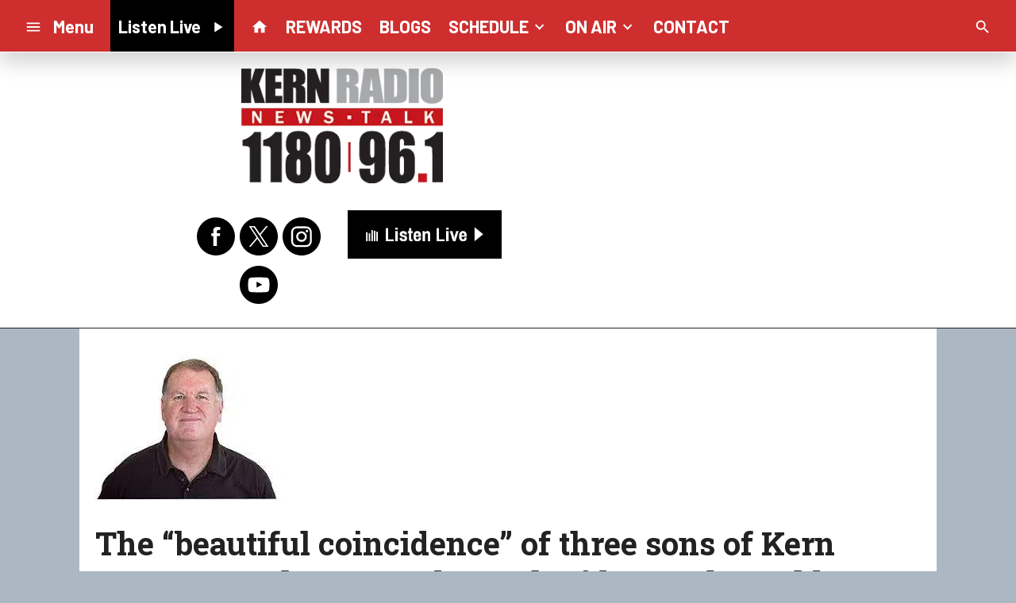

--- FILE ---
content_type: text/html; charset=UTF-8
request_url: https://www.kernradio.com/2021/04/26/the-beautiful-coincidence-of-three-sons-of-kern-county-merle-haggard-frank-bidart-and-gerald-haslem/
body_size: 14622
content:
<!DOCTYPE HTML>
<!--[if IEMobile 7 ]><html class="no-js iem7" manifest="default.appcache?v=1"><![endif]-->
<!--[if lt IE 7 ]><html class="no-js ie6" lang="en"><![endif]-->
<!--[if IE 7 ]><html class="no-js ie7" lang="en"><![endif]-->
<!--[if IE 8 ]><html class="no-js ie8" lang="en">&nbsp;<![endif]-->
<!--[if (gte IE 9)|(gt IEMobile 7)|!(IEMobile)|!(IE)]><!--><html class="no-js" lang="en"><!--<![endif]-->
<head>

	<!-- Begin : Custom Head HTML -->
	<!-- Google tag (gtag.js) -->
<script async src="https://www.googletagmanager.com/gtag/js?id=G-KR603KNJ4J"></script>
<script>
  window.dataLayer = window.dataLayer || [];
  function gtag(){dataLayer.push(arguments);}
  gtag('js', new Date());

  gtag('config', 'G-KR603KNJ4J');
</script>
	<!-- End : Custom Head HTML -->

	<title>The &#8220;beautiful coincidence&#8221; of three sons of Kern County: Merle Haggard, Frank Bidart and Gerald Haslem | KERN Radio Newstalk</title>
	
	<meta http-equiv="X-UA-Compatible" content="IE=edge,chrome=1">
	<meta charset="UTF-8" />
	<meta name="viewport" content="width=device-width, initial-scale=1.0, minimum-scale=1.0, maximum-scale=6.0">
	<meta name="keywords" content="" />
	<meta name="description" content="Californian reporter Steven Mayer posts a wonderful piece on three favorite sons of Kern County.KERN Radio &amp;#8..." />
	<meta content="AGM" itemprop="author" name="author" />
	
	<meta property="og:type" content="article" />
	<meta property="og:title" content="The “beautiful coincidence” of three sons of Kern County: Merle Haggard, Frank Bidart and Gerald Haslem" />
	<meta property="og:description" content="Californian reporter Steven Mayer posts a wonderful piece on three favorite sons of Kern County.KERN Radio &amp;#8..." />
	<meta property="og:url" content="https://www.kernradio.com/2021/04/26/the-beautiful-coincidence-of-three-sons-of-kern-county-merle-haggard-frank-bidart-and-gerald-haslem/" />
	<meta property="og:site_name" content="KERN Radio Newstalk"/>
	<meta property="og:image" content="https://media-cdn.socastsrm.com/wordpress/wp-content/blogs.dir/3823/files/2025/05/steven-mayer.jpg" />
	<script type="application/ld+json">{"@context":"https:\/\/schema.org","@type":"NewsArticle","headline":"The \u201cbeautiful coincidence\u201d of three sons of Kern County: Merle Haggard, Frank Bidart and Gerald Haslem","image":["https:\/\/media-cdn.socastsrm.com\/wordpress\/wp-content\/blogs.dir\/3823\/files\/2025\/05\/steven-mayer.jpg"],"datePublished":"2021-04-26T15:41:30+00:00","dateModified":"2021-04-26T15:41:30+00:00","author":[{"@type":"Person","name":"AGM"}]}</script>
	<link rel="pingback" href="https://www.kernradio.com/xmlrpc.php" />
	<link rel="apple-touch-icon" href="https://media-cdn.socastsrm.com/uploads/station/3500/squareIcon.png?r=97608" />
	<script>
		var isIE8 = false; 
	</script>
	<!--[if lt IE 9]>
	<script src="http://html5shim.googlecode.com/svn/trunk/html5.js"></script>
	<script src="http://ie7-js.googlecode.com/svn/version/2.1(beta4)/IE9.js"></script>
	<script>
		isIE8 = true;
		Date.now = Date.now || function() { return +new Date; };
	</script>
	<![endif]-->

		
	<script type="text/javascript">
		//$headerType is "main"
		//$request is "/2021/04/26/the-beautiful-coincidence-of-three-sons-of-kern-county-merle-haggard-frank-bidart-and-gerald-haslem/"
		var socast_page = {
    "cacheKey": "wp-postMacros-3823-wp-2050",
    "companyID": 582,
    "accountID": 3726,
    "blogID": 3823,
    "ownerBlogID": 3823,
    "currentBlogID": 3823,
    "callLetters": null,
    "siteName": "KERN Radio Newstalk",
    "squareLogo": "https:\/\/media-cdn.socastsrm.com\/uploads\/station\/3500\/squareIcon.png?r=97608",
    "postID": 2050,
    "title": "The \u201cbeautiful coincidence\u201d of three sons of Kern County: Merle Haggard, Frank Bidart and Gerald Haslem",
    "type": "post",
    "author": "AGM",
    "referrer": null,
    "userAgent": "Mozilla\/5.0 (Macintosh; Intel Mac OS X 10_15_7) AppleWebKit\/537.36 (KHTML, like Gecko) Chrome\/131.0.0.0 Safari\/537.36; ClaudeBot\/1.0; +claudebot@anthropic.com)",
    "eventID": null,
    "location": "",
    "navString": "",
    "isSyn": false,
    "hasContent": true,
    "featured_image": "https:\/\/media-cdn.socastsrm.com\/wordpress\/wp-content\/blogs.dir\/3823\/files\/2025\/05\/steven-mayer.jpg",
    "featured_image_caption": "",
    "featured_image_alt": "",
    "url": "http:\/\/www.kernradio.com\/2021\/04\/26\/the-beautiful-coincidence-of-three-sons-of-kern-county-merle-haggard-frank-bidart-and-gerald-haslem\/",
    "is_yii": false,
    "post_format": "standard",
    "featured_image_is_ml": true,
    "featured_image_facebook": "https:\/\/media-cdn.socastsrm.com\/wordpress\/wp-content\/blogs.dir\/3823\/files\/2025\/05\/steven-mayer.jpg",
    "featured_image_twitter": "https:\/\/media-cdn.socastsrm.com\/wordpress\/wp-content\/blogs.dir\/3823\/files\/2025\/05\/steven-mayer.jpg",
    "categories": [
        "Blogs",
        "Richard Beene"
    ],
    "first_category_name": "Blogs",
    "body_class": [
        "cat-blogs",
        "cat-richard-beene"
    ],
    "timestamp_published": "1619451690",
    "timestamp_modified": "1619451690",
    "date_published": "Apr 26, 2021 | 8:41 AM",
    "date_modified": "Apr 26, 2021 | 8:41 AM",
    "platform": "web",
    "target": "omniture",
    "pageType": "blog",
    "shareTemplate": "<a href='http:\/\/www.facebook.com\/sharer.php?u=POST_URL' target='_blank' class='socialShareLink facebook'><img src='https:\/\/media-cdn.socastsrm.com\/images\/social\/png\/facebook.png' alt='facebook' \/><\/a><a href='https:\/\/bsky.app\/intent\/compose?text=POST_URL' target='_blank' class='socialShareLink bluesky'><img src='https:\/\/media-cdn.socastsrm.com\/images\/social\/png\/bluesky.png' alt='bluesky' \/><\/a><a href='https:\/\/x.com\/intent\/post?url=POST_URL&text=POST_TITLE' target='_blank' class='socialShareLink twitter'><img src='https:\/\/media-cdn.socastsrm.com\/images\/social\/png\/xitter.png' alt='twitter' \/><\/a><a href='mailto:?body=POST_URL&subject=POST_TITLE' target='_blank' class='socialShareLink email'><img src='https:\/\/media-cdn.socastsrm.com\/images\/social\/png\/email.png' alt='email' \/><\/a>"
};
		socast_page.url = window.location;
		var adMacros = socast_page;
		var Page = socast_page;
		var gvars = { cdnStatic : '' };
		var CDN_HOST_MEDIA = 'https://media-cdn.socastsrm.com';
		var GOOGLE_MAP_ID = '77d575c540d23575';
		var isMobileUserAgent = false;
		var communityUserName = null;
		var communityUserIcon = null;
		var V3_RECAPTCHA_SITE_KEY = '6LchdXMgAAAAAP4dU47UWMAhU0Tc8Uf0ldZrstqZ';
	</script>
	
	<script>
	var hasPlayer = true;
	var isInsideSocastIframe = false;
	var playerType = 'popup';
	var popupPlayerURL = 'https://player.amperwave.net/2998';
	var popupPlayerSize = '_blank';
</script>
		<meta name='robots' content='max-image-preview:large' />
	<style>img:is([sizes="auto" i], [sizes^="auto," i]) { contain-intrinsic-size: 3000px 1500px }</style>
	<link rel='dns-prefetch' href='//cdn-js.socastsrm.com' />
<link rel='dns-prefetch' href='//www.google.com' />
<link rel='dns-prefetch' href='//cdn-css.socastsrm.com' />
<script type="text/javascript">
/* <![CDATA[ */
window._wpemojiSettings = {"baseUrl":"https:\/\/s.w.org\/images\/core\/emoji\/16.0.1\/72x72\/","ext":".png","svgUrl":"https:\/\/s.w.org\/images\/core\/emoji\/16.0.1\/svg\/","svgExt":".svg","source":{"concatemoji":"https:\/\/www.kernradio.com\/wp-includes\/js\/wp-emoji-release.min.js?ver=6.8.2"}};
/*! This file is auto-generated */
!function(s,n){var o,i,e;function c(e){try{var t={supportTests:e,timestamp:(new Date).valueOf()};sessionStorage.setItem(o,JSON.stringify(t))}catch(e){}}function p(e,t,n){e.clearRect(0,0,e.canvas.width,e.canvas.height),e.fillText(t,0,0);var t=new Uint32Array(e.getImageData(0,0,e.canvas.width,e.canvas.height).data),a=(e.clearRect(0,0,e.canvas.width,e.canvas.height),e.fillText(n,0,0),new Uint32Array(e.getImageData(0,0,e.canvas.width,e.canvas.height).data));return t.every(function(e,t){return e===a[t]})}function u(e,t){e.clearRect(0,0,e.canvas.width,e.canvas.height),e.fillText(t,0,0);for(var n=e.getImageData(16,16,1,1),a=0;a<n.data.length;a++)if(0!==n.data[a])return!1;return!0}function f(e,t,n,a){switch(t){case"flag":return n(e,"\ud83c\udff3\ufe0f\u200d\u26a7\ufe0f","\ud83c\udff3\ufe0f\u200b\u26a7\ufe0f")?!1:!n(e,"\ud83c\udde8\ud83c\uddf6","\ud83c\udde8\u200b\ud83c\uddf6")&&!n(e,"\ud83c\udff4\udb40\udc67\udb40\udc62\udb40\udc65\udb40\udc6e\udb40\udc67\udb40\udc7f","\ud83c\udff4\u200b\udb40\udc67\u200b\udb40\udc62\u200b\udb40\udc65\u200b\udb40\udc6e\u200b\udb40\udc67\u200b\udb40\udc7f");case"emoji":return!a(e,"\ud83e\udedf")}return!1}function g(e,t,n,a){var r="undefined"!=typeof WorkerGlobalScope&&self instanceof WorkerGlobalScope?new OffscreenCanvas(300,150):s.createElement("canvas"),o=r.getContext("2d",{willReadFrequently:!0}),i=(o.textBaseline="top",o.font="600 32px Arial",{});return e.forEach(function(e){i[e]=t(o,e,n,a)}),i}function t(e){var t=s.createElement("script");t.src=e,t.defer=!0,s.head.appendChild(t)}"undefined"!=typeof Promise&&(o="wpEmojiSettingsSupports",i=["flag","emoji"],n.supports={everything:!0,everythingExceptFlag:!0},e=new Promise(function(e){s.addEventListener("DOMContentLoaded",e,{once:!0})}),new Promise(function(t){var n=function(){try{var e=JSON.parse(sessionStorage.getItem(o));if("object"==typeof e&&"number"==typeof e.timestamp&&(new Date).valueOf()<e.timestamp+604800&&"object"==typeof e.supportTests)return e.supportTests}catch(e){}return null}();if(!n){if("undefined"!=typeof Worker&&"undefined"!=typeof OffscreenCanvas&&"undefined"!=typeof URL&&URL.createObjectURL&&"undefined"!=typeof Blob)try{var e="postMessage("+g.toString()+"("+[JSON.stringify(i),f.toString(),p.toString(),u.toString()].join(",")+"));",a=new Blob([e],{type:"text/javascript"}),r=new Worker(URL.createObjectURL(a),{name:"wpTestEmojiSupports"});return void(r.onmessage=function(e){c(n=e.data),r.terminate(),t(n)})}catch(e){}c(n=g(i,f,p,u))}t(n)}).then(function(e){for(var t in e)n.supports[t]=e[t],n.supports.everything=n.supports.everything&&n.supports[t],"flag"!==t&&(n.supports.everythingExceptFlag=n.supports.everythingExceptFlag&&n.supports[t]);n.supports.everythingExceptFlag=n.supports.everythingExceptFlag&&!n.supports.flag,n.DOMReady=!1,n.readyCallback=function(){n.DOMReady=!0}}).then(function(){return e}).then(function(){var e;n.supports.everything||(n.readyCallback(),(e=n.source||{}).concatemoji?t(e.concatemoji):e.wpemoji&&e.twemoji&&(t(e.twemoji),t(e.wpemoji)))}))}((window,document),window._wpemojiSettings);
/* ]]> */
</script>
<link rel='stylesheet' id='js_composer_front-css' href='https://www.kernradio.com/wp-content/plugins/js_composer/assets/css/js_composer.min.css?ver=6.1' type='text/css' media='all' />
<link rel='stylesheet' id='bootstrap-css' href='https://cdn-css.socastsrm.com/cdn_v18.0.8/application/css/bootstrap/4.1.0/css/bootstrap.css?ver=6.8.2' type='text/css' media='all' />
<link rel='stylesheet' id='custom-css' href='https://cdn-css.socastsrm.com/cdn_v18.0.8/application/css/custom.css?v=2013-10-02&#038;ver=6.8.2' type='text/css' media='all' />
<link rel='stylesheet' id='global-theme-css' href='https://cdn-css.socastsrm.com/cdn_v18.0.8/application/css/global-theme.css?ver=6.8.2' type='text/css' media='all' />
<link rel='stylesheet' id='global-frontend-css' href='https://cdn-css.socastsrm.com/cdn_v18.0.8/application/stylesheets/frontend/frontend.css?ver=6.8.2' type='text/css' media='all' />
<style id='wp-emoji-styles-inline-css' type='text/css'>

	img.wp-smiley, img.emoji {
		display: inline !important;
		border: none !important;
		box-shadow: none !important;
		height: 1em !important;
		width: 1em !important;
		margin: 0 0.07em !important;
		vertical-align: -0.1em !important;
		background: none !important;
		padding: 0 !important;
	}
</style>
<link rel='stylesheet' id='wp-block-library-css' href='https://www.kernradio.com/wp-includes/css/dist/block-library/style.min.css?ver=6.8.2' type='text/css' media='all' />
<style id='classic-theme-styles-inline-css' type='text/css'>
/*! This file is auto-generated */
.wp-block-button__link{color:#fff;background-color:#32373c;border-radius:9999px;box-shadow:none;text-decoration:none;padding:calc(.667em + 2px) calc(1.333em + 2px);font-size:1.125em}.wp-block-file__button{background:#32373c;color:#fff;text-decoration:none}
</style>
<style id='global-styles-inline-css' type='text/css'>
:root{--wp--preset--aspect-ratio--square: 1;--wp--preset--aspect-ratio--4-3: 4/3;--wp--preset--aspect-ratio--3-4: 3/4;--wp--preset--aspect-ratio--3-2: 3/2;--wp--preset--aspect-ratio--2-3: 2/3;--wp--preset--aspect-ratio--16-9: 16/9;--wp--preset--aspect-ratio--9-16: 9/16;--wp--preset--color--black: #000000;--wp--preset--color--cyan-bluish-gray: #abb8c3;--wp--preset--color--white: #ffffff;--wp--preset--color--pale-pink: #f78da7;--wp--preset--color--vivid-red: #cf2e2e;--wp--preset--color--luminous-vivid-orange: #ff6900;--wp--preset--color--luminous-vivid-amber: #fcb900;--wp--preset--color--light-green-cyan: #7bdcb5;--wp--preset--color--vivid-green-cyan: #00d084;--wp--preset--color--pale-cyan-blue: #8ed1fc;--wp--preset--color--vivid-cyan-blue: #0693e3;--wp--preset--color--vivid-purple: #9b51e0;--wp--preset--gradient--vivid-cyan-blue-to-vivid-purple: linear-gradient(135deg,rgba(6,147,227,1) 0%,rgb(155,81,224) 100%);--wp--preset--gradient--light-green-cyan-to-vivid-green-cyan: linear-gradient(135deg,rgb(122,220,180) 0%,rgb(0,208,130) 100%);--wp--preset--gradient--luminous-vivid-amber-to-luminous-vivid-orange: linear-gradient(135deg,rgba(252,185,0,1) 0%,rgba(255,105,0,1) 100%);--wp--preset--gradient--luminous-vivid-orange-to-vivid-red: linear-gradient(135deg,rgba(255,105,0,1) 0%,rgb(207,46,46) 100%);--wp--preset--gradient--very-light-gray-to-cyan-bluish-gray: linear-gradient(135deg,rgb(238,238,238) 0%,rgb(169,184,195) 100%);--wp--preset--gradient--cool-to-warm-spectrum: linear-gradient(135deg,rgb(74,234,220) 0%,rgb(151,120,209) 20%,rgb(207,42,186) 40%,rgb(238,44,130) 60%,rgb(251,105,98) 80%,rgb(254,248,76) 100%);--wp--preset--gradient--blush-light-purple: linear-gradient(135deg,rgb(255,206,236) 0%,rgb(152,150,240) 100%);--wp--preset--gradient--blush-bordeaux: linear-gradient(135deg,rgb(254,205,165) 0%,rgb(254,45,45) 50%,rgb(107,0,62) 100%);--wp--preset--gradient--luminous-dusk: linear-gradient(135deg,rgb(255,203,112) 0%,rgb(199,81,192) 50%,rgb(65,88,208) 100%);--wp--preset--gradient--pale-ocean: linear-gradient(135deg,rgb(255,245,203) 0%,rgb(182,227,212) 50%,rgb(51,167,181) 100%);--wp--preset--gradient--electric-grass: linear-gradient(135deg,rgb(202,248,128) 0%,rgb(113,206,126) 100%);--wp--preset--gradient--midnight: linear-gradient(135deg,rgb(2,3,129) 0%,rgb(40,116,252) 100%);--wp--preset--font-size--small: 13px;--wp--preset--font-size--medium: 20px;--wp--preset--font-size--large: 36px;--wp--preset--font-size--x-large: 42px;--wp--preset--spacing--20: 0.44rem;--wp--preset--spacing--30: 0.67rem;--wp--preset--spacing--40: 1rem;--wp--preset--spacing--50: 1.5rem;--wp--preset--spacing--60: 2.25rem;--wp--preset--spacing--70: 3.38rem;--wp--preset--spacing--80: 5.06rem;--wp--preset--shadow--natural: 6px 6px 9px rgba(0, 0, 0, 0.2);--wp--preset--shadow--deep: 12px 12px 50px rgba(0, 0, 0, 0.4);--wp--preset--shadow--sharp: 6px 6px 0px rgba(0, 0, 0, 0.2);--wp--preset--shadow--outlined: 6px 6px 0px -3px rgba(255, 255, 255, 1), 6px 6px rgba(0, 0, 0, 1);--wp--preset--shadow--crisp: 6px 6px 0px rgba(0, 0, 0, 1);}:where(.is-layout-flex){gap: 0.5em;}:where(.is-layout-grid){gap: 0.5em;}body .is-layout-flex{display: flex;}.is-layout-flex{flex-wrap: wrap;align-items: center;}.is-layout-flex > :is(*, div){margin: 0;}body .is-layout-grid{display: grid;}.is-layout-grid > :is(*, div){margin: 0;}:where(.wp-block-columns.is-layout-flex){gap: 2em;}:where(.wp-block-columns.is-layout-grid){gap: 2em;}:where(.wp-block-post-template.is-layout-flex){gap: 1.25em;}:where(.wp-block-post-template.is-layout-grid){gap: 1.25em;}.has-black-color{color: var(--wp--preset--color--black) !important;}.has-cyan-bluish-gray-color{color: var(--wp--preset--color--cyan-bluish-gray) !important;}.has-white-color{color: var(--wp--preset--color--white) !important;}.has-pale-pink-color{color: var(--wp--preset--color--pale-pink) !important;}.has-vivid-red-color{color: var(--wp--preset--color--vivid-red) !important;}.has-luminous-vivid-orange-color{color: var(--wp--preset--color--luminous-vivid-orange) !important;}.has-luminous-vivid-amber-color{color: var(--wp--preset--color--luminous-vivid-amber) !important;}.has-light-green-cyan-color{color: var(--wp--preset--color--light-green-cyan) !important;}.has-vivid-green-cyan-color{color: var(--wp--preset--color--vivid-green-cyan) !important;}.has-pale-cyan-blue-color{color: var(--wp--preset--color--pale-cyan-blue) !important;}.has-vivid-cyan-blue-color{color: var(--wp--preset--color--vivid-cyan-blue) !important;}.has-vivid-purple-color{color: var(--wp--preset--color--vivid-purple) !important;}.has-black-background-color{background-color: var(--wp--preset--color--black) !important;}.has-cyan-bluish-gray-background-color{background-color: var(--wp--preset--color--cyan-bluish-gray) !important;}.has-white-background-color{background-color: var(--wp--preset--color--white) !important;}.has-pale-pink-background-color{background-color: var(--wp--preset--color--pale-pink) !important;}.has-vivid-red-background-color{background-color: var(--wp--preset--color--vivid-red) !important;}.has-luminous-vivid-orange-background-color{background-color: var(--wp--preset--color--luminous-vivid-orange) !important;}.has-luminous-vivid-amber-background-color{background-color: var(--wp--preset--color--luminous-vivid-amber) !important;}.has-light-green-cyan-background-color{background-color: var(--wp--preset--color--light-green-cyan) !important;}.has-vivid-green-cyan-background-color{background-color: var(--wp--preset--color--vivid-green-cyan) !important;}.has-pale-cyan-blue-background-color{background-color: var(--wp--preset--color--pale-cyan-blue) !important;}.has-vivid-cyan-blue-background-color{background-color: var(--wp--preset--color--vivid-cyan-blue) !important;}.has-vivid-purple-background-color{background-color: var(--wp--preset--color--vivid-purple) !important;}.has-black-border-color{border-color: var(--wp--preset--color--black) !important;}.has-cyan-bluish-gray-border-color{border-color: var(--wp--preset--color--cyan-bluish-gray) !important;}.has-white-border-color{border-color: var(--wp--preset--color--white) !important;}.has-pale-pink-border-color{border-color: var(--wp--preset--color--pale-pink) !important;}.has-vivid-red-border-color{border-color: var(--wp--preset--color--vivid-red) !important;}.has-luminous-vivid-orange-border-color{border-color: var(--wp--preset--color--luminous-vivid-orange) !important;}.has-luminous-vivid-amber-border-color{border-color: var(--wp--preset--color--luminous-vivid-amber) !important;}.has-light-green-cyan-border-color{border-color: var(--wp--preset--color--light-green-cyan) !important;}.has-vivid-green-cyan-border-color{border-color: var(--wp--preset--color--vivid-green-cyan) !important;}.has-pale-cyan-blue-border-color{border-color: var(--wp--preset--color--pale-cyan-blue) !important;}.has-vivid-cyan-blue-border-color{border-color: var(--wp--preset--color--vivid-cyan-blue) !important;}.has-vivid-purple-border-color{border-color: var(--wp--preset--color--vivid-purple) !important;}.has-vivid-cyan-blue-to-vivid-purple-gradient-background{background: var(--wp--preset--gradient--vivid-cyan-blue-to-vivid-purple) !important;}.has-light-green-cyan-to-vivid-green-cyan-gradient-background{background: var(--wp--preset--gradient--light-green-cyan-to-vivid-green-cyan) !important;}.has-luminous-vivid-amber-to-luminous-vivid-orange-gradient-background{background: var(--wp--preset--gradient--luminous-vivid-amber-to-luminous-vivid-orange) !important;}.has-luminous-vivid-orange-to-vivid-red-gradient-background{background: var(--wp--preset--gradient--luminous-vivid-orange-to-vivid-red) !important;}.has-very-light-gray-to-cyan-bluish-gray-gradient-background{background: var(--wp--preset--gradient--very-light-gray-to-cyan-bluish-gray) !important;}.has-cool-to-warm-spectrum-gradient-background{background: var(--wp--preset--gradient--cool-to-warm-spectrum) !important;}.has-blush-light-purple-gradient-background{background: var(--wp--preset--gradient--blush-light-purple) !important;}.has-blush-bordeaux-gradient-background{background: var(--wp--preset--gradient--blush-bordeaux) !important;}.has-luminous-dusk-gradient-background{background: var(--wp--preset--gradient--luminous-dusk) !important;}.has-pale-ocean-gradient-background{background: var(--wp--preset--gradient--pale-ocean) !important;}.has-electric-grass-gradient-background{background: var(--wp--preset--gradient--electric-grass) !important;}.has-midnight-gradient-background{background: var(--wp--preset--gradient--midnight) !important;}.has-small-font-size{font-size: var(--wp--preset--font-size--small) !important;}.has-medium-font-size{font-size: var(--wp--preset--font-size--medium) !important;}.has-large-font-size{font-size: var(--wp--preset--font-size--large) !important;}.has-x-large-font-size{font-size: var(--wp--preset--font-size--x-large) !important;}
:where(.wp-block-post-template.is-layout-flex){gap: 1.25em;}:where(.wp-block-post-template.is-layout-grid){gap: 1.25em;}
:where(.wp-block-columns.is-layout-flex){gap: 2em;}:where(.wp-block-columns.is-layout-grid){gap: 2em;}
:root :where(.wp-block-pullquote){font-size: 1.5em;line-height: 1.6;}
</style>
<link rel='stylesheet' id='socast-media-library-css' href='https://www.kernradio.com/wp-content/plugins/socast-media-library/public/css/socast-media-library-public.css?ver=1.0.1' type='text/css' media='all' />
<script type="text/javascript" src="https://cdn-js.socastsrm.com/cdn_v18.0.8/wordpress/wp-includes/js/jquery/jquery.js" id="jquery-js"></script>
<script type="text/javascript" src="https://cdn-js.socastsrm.com/cdn_v18.0.8/application/js/jquery/jquery-ui-1.13.3/jquery-ui.min.js" id="jquery-ui-js"></script>
<script type="text/javascript" src="https://cdn-js.socastsrm.com/cdn_v18.0.8/application/css/bootstrap/4.1.0/js/popper-1.14.3.min.js" id="popper-js"></script>
<script type="text/javascript" src="https://cdn-js.socastsrm.com/cdn_v18.0.8/application/css/bootstrap/4.1.0/js/bootstrap.min.js" id="bootstrap-js"></script>
<script type="text/javascript" src="https://cdn-js.socastsrm.com/cdn_v18.0.8/application/js/json/json2.js" id="json-js"></script>
<script type="text/javascript" src="https://cdn-js.socastsrm.com/cdn_v18.0.8/application/js/custom.js?v=2017-05-29" id="custom-js"></script>
<script type="text/javascript" src="https://cdn-js.socastsrm.com/cdn_v18.0.8/wordpress/wp-content/plugins/socast-widgets/js/lightBox.js?v=2014-08-21" id="lightbox-js"></script>
<script type="text/javascript" src="https://cdn-js.socastsrm.com/cdn_v18.0.8/application/js/jquery/socast.jquery.frontend.js" id="frontend-plugins-js"></script>
<script type="text/javascript" src="https://cdn-js.socastsrm.com/cdn_v18.0.8/application/js/frontend.js" id="frontend-js"></script>
<script type="text/javascript" src="https://cdn-js.socastsrm.com/cdn_v18.0.8/application/js/jquery/jquery.ui.kk-chronomasonry.js" id="chronomasonry-js"></script>
<script type="text/javascript" src="https://cdn-js.socastsrm.com/cdn_v18.0.8/application/js/jquery/jquery.ui.socastTouch.js" id="socasttouch-js"></script>
<script type="text/javascript" src="https://cdn-js.socastsrm.com/cdn_v18.0.8/wordpress/wp-content/plugins/socast-widgets/js/widgets/poll.js" id="socastcms_poll_script-js"></script>
<script type="text/javascript" src="https://www.google.com/recaptcha/api.js?render=6LchdXMgAAAAAP4dU47UWMAhU0Tc8Uf0ldZrstqZ" id="recaptcha-js"></script>
<script type="text/javascript" src="https://www.kernradio.com/wp-content/plugins/socast-media-library/public/js/socast-media-library-public.js?ver=1.0.1" id="socast-media-library-js"></script>
<link rel="https://api.w.org/" href="https://www.kernradio.com/wp-json/" /><link rel="alternate" title="JSON" type="application/json" href="https://www.kernradio.com/wp-json/wp/v2/posts/2050" /><link rel="EditURI" type="application/rsd+xml" title="RSD" href="https://www.kernradio.com/xmlrpc.php?rsd" />
<meta name="generator" content="WordPress 6.8.2" />
<link rel="canonical" href="https://www.kernradio.com/2021/04/26/the-beautiful-coincidence-of-three-sons-of-kern-county-merle-haggard-frank-bidart-and-gerald-haslem/" />
<link rel='shortlink' href='https://www.kernradio.com/?p=2050' />
<link rel="alternate" title="oEmbed (JSON)" type="application/json+oembed" href="https://www.kernradio.com/wp-json/oembed/1.0/embed?url=https%3A%2F%2Fwww.kernradio.com%2F2021%2F04%2F26%2Fthe-beautiful-coincidence-of-three-sons-of-kern-county-merle-haggard-frank-bidart-and-gerald-haslem%2F" />
<link rel="alternate" title="oEmbed (XML)" type="text/xml+oembed" href="https://www.kernradio.com/wp-json/oembed/1.0/embed?url=https%3A%2F%2Fwww.kernradio.com%2F2021%2F04%2F26%2Fthe-beautiful-coincidence-of-three-sons-of-kern-county-merle-haggard-frank-bidart-and-gerald-haslem%2F&#038;format=xml" />
<!-- Google Tag Manager -->
<script>(function(w,d,s,l,i){w[l]=w[l]||[];w[l].push({'gtm.start':
new Date().getTime(),event:'gtm.js'});var f=d.getElementsByTagName(s)[0],
j=d.createElement(s),dl=l!='dataLayer'?'&l='+l:'';j.async=true;j.src=
'https://www.googletagmanager.com/gtm.js?id='+i+dl;f.parentNode.insertBefore(j,f);
})(window,document,'script','dataLayer','GTM-TQ2K7TM');</script>
<!-- End Google Tag Manager --><meta name="generator" content="Powered by WPBakery Page Builder - drag and drop page builder for WordPress."/>
<link rel="icon" href="https://media-cdn.socastsrm.com/uploads/station/3500/squareIcon.png?r=97608" sizes="32x32" />
<link rel="icon" href="https://media-cdn.socastsrm.com/uploads/station/3500/squareIcon.png?r=97608" sizes="192x192" />
<link rel="apple-touch-icon" href="https://media-cdn.socastsrm.com/uploads/station/3500/squareIcon.png?r=97608" />
<meta name="msapplication-TileImage" content="https://media-cdn.socastsrm.com/uploads/station/3500/squareIcon.png?r=97608" />
<noscript><style> .wpb_animate_when_almost_visible { opacity: 1; }</style></noscript>
		<style>
	
h2.sc-heading-widget a {

	color: #FFFFFF;
}
h2.sc-heading-widget {

	font-size: 18;
	color: #FFFFFF !important;
	text-align: left;
	background-color: #000000;
	border-bottom: 2px solid #000000;
	padding-left: 5px;
	padding-right: 5px;
	padding-top: 5px;
	padding-bottom: 5px;
}	</style>
	<style>.font-barlow { font-family: Barlow, Sans-Serif; } 

.font-robotoslab { font-family: "Roboto Slab", Sans-Serif; } 
</style><link href='https://fonts.googleapis.com/css?family=Barlow:400,300,300italic,400italic,700,900,100' rel='stylesheet' type='text/css'>

<link href='https://fonts.googleapis.com/css?family=Roboto+Slab:400,300,300italic,400italic,700,900,100' rel='stylesheet' type='text/css'>
		<link type="text/css" href="https://cdn-js.socastsrm.com/cdn_v18.0.8/wordpress/wp-content/themes/socast-3/assets/css/style.css" rel="stylesheet" data-cssvar />
		<style data-cssvar>
		:root {
			/* body and content */
			--body-bgd: #abb8c3;
			--sc-content-bgd: #ffffff;

			--sc-text: #222222;
			--text-header: #222222;
			
			--sc-primary: #cf2e2e;
			--ad-slot-bgd: transparent;
			--ad-slot-text: var(--sc-text);
			
			/* head and nav */
			--nav-bgd: #cf2e2e;
			--nav-text: #ffffff;
			--nav-text-hover: #000000;
			--nav-child-text: #ffffff;
			--nav-child-text-hover: #000000;
			--player-btn-bgd: #000000;
			--player-btn-text: #ffffff;
			--player-btn-hover-bgd: #cf2e2e;
			--player-btn-hover-text: #ffffff;
			--nav-font-size: 1.375rem;
			--spacing-nav: calc(1.375rem / 2);
			--nav-height: 4.125rem;
			
			/* sidebar */
			--sidebar-width: 320px;
			--sidebar-bgd: transparent;
			--sidebar-text: #000000;
			--sidebar-highlight: #CF2E2E;
			
			
			/* footer */
			--footer-bgd: #000000;
			--footer-text: #ffffff;
			--footer-highlight: var(--nav-text);
			
						--heading-font: "Roboto Slab", Sans-Serif; 
					}
		
				body { font-family: Barlow, Sans-Serif; }
						#stickyHeader, #minimalMenu, #minimalMenu .text-h3 { font-family: Barlow, Sans-Serif !important; }
				
		
		@media screen and (min-width: 1080px) {
			.site_width { 
				max-width: 1080px !important;  
				
				margin-left:auto;
				margin-right:auto;
			}
			
		}
		@media screen and (min-width: 1080px) {
			body.single main .site_width,
			body.single nav.site_width,
			body.single footer.site_width{ 
				max-width: 1080px !important; 
				
				margin-left:auto;
				margin-right:auto;
			}
		}
		
		@media screen and (min-width: 1080px) {
					}
		@media screen and (max-width: 1079px) {
			a.floating-bgd-img { display: none; }
		}
		
				</style>
	<script type='text/javascript' src='https://cdn-js.socastsrm.com/cdn_v18.0.8/wordpress/wp-content/themes/socast-3/assets/js/scripts.js'></script></head>
<body class='wp-singular post-template-default single single-post postid-2050 single-format-standard wp-theme-socast-3 wpb-js-composer js-comp-ver-6.1 vc_responsive contentType-post socast-3 headerType-main header-not-sticky cat-blogs cat-richard-beene'><!--[if lte IE 9]><p class="browsehappy">You are using an <strong>outdated</strong> browser. Please <a href="http://browsehappy.com/">upgrade your browser</a> to improve your experience.</p><![endif]-->
<!-- Google Tag Manager (noscript) -->
<noscript><iframe src="https://www.googletagmanager.com/ns.html?id=GTM-TQ2K7TM"
height="0" width="0" style="display:none;visibility:hidden"></iframe></noscript>
<!-- End Google Tag Manager (noscript) --><nav id='stickyHeader' class='nav-align-left full nav-container hasPlayBtn'>
	<div class='nav-left '>
	<a href='#' id='minimalMenuToggle'>
		<svg class='icon' viewBox="0 0 24 24" xmlns="http://www.w3.org/2000/svg"><path fill='currentColor' d="M3,6H21V8H3V6M3,11H21V13H3V11M3,16H21V18H3V16Z" /></svg>
				<span class='text icon-right'>Menu</span>
			</a>
			<a href='#' class='socastPlayerBtn hover-effect'>
		<span class='hover-effect'>
			<span class='text icon-left'>Listen Live</span><svg  class='icon' xmlns="http://www.w3.org/2000/svg" xmlns:xlink="http://www.w3.org/1999/xlink" version="1.1" viewBox="0 0 24 24">
				<path fill='currentColor' d="M8,5.14V19.14L19,12.14L8,5.14Z" />
			</svg>
		</span>
	</a>
	</div>
<div class='nav-middle '>
	<div><!-- IE hack -->
		<ul class="nav nav-lower">
	<li class="home-icon">
		<a href='/'><svg class='icon' xmlns="http://www.w3.org/2000/svg" xmlns:xlink="http://www.w3.org/1999/xlink" version="1.1" viewBox="0 0 24 24"><path fill='currentColor' d="M10,20V14H14V20H19V12H22L12,3L2,12H5V20H10Z" /></svg></a>
	</li>
	<li class="">
		<a href='https://kernradio.clubviprewards.com' target="_blank" class="nav-item-parent">REWARDS</a>
			</li>
	<li class="">
		<a href='https://www.kernradio.com/blogs' target="_self" class="nav-item-parent">BLOGS</a>
			</li>
	<li class="hasSubnav">
		<a href='#' target="_self" class="nav-item-parent">SCHEDULE<span class='icon icon-right chevron'></span></a>
					<div class='submenu'>
				<ul>
									<li><a href='https://www.kernradio.com/program-schedule' target="_self" class="nav-item-child">Weekdays</a></li>
									<li><a href='https://www.kernradio.com/saturday-schedule' target="_self" class="nav-item-child">Saturdays</a></li>
									<li><a href='https://www.kernradio.com/sunday-schedule' target="_self" class="nav-item-child">Sundays</a></li>
								</ul>
			</div>
			</li>
	<li class="hasSubnav">
		<a href='#' target="_self" class="nav-item-parent">ON AIR<span class='icon icon-right chevron'></span></a>
					<div class='submenu'>
				<ul>
									<li><a href='https://www.kernradio.com/scott-cox' target="_self" class="nav-item-child">Scott Cox</a></li>
									<li><a href='https://www.kernradio.com/the-j-r-show' target="_self" class="nav-item-child">The j.R. Show</a></li>
									<li><a href='https://www.kernradio.com/the-ralph-bailey-show' target="_self" class="nav-item-child">Ralph Bailey</a></li>
								</ul>
			</div>
			</li>
	<li class="">
		<a href='https://www.kernradio.com/contact' target="_self" class="nav-item-parent">CONTACT</a>
			</li>
</ul>
	</div>
</div>
<div class='nav-right'>
	<a href='/?s=' class='search-icon'><svg class='icon' x="0" y="0" viewBox="0 0 24 24"> 
<path fill='currentColor' d="M9.5,3C13.1,3,16,5.9,16,9.5c0,1.6-0.6,3.1-1.6,4.2l0.3,0.3h0.8l5,5L19,20.5l-5-5v-0.8l-0.3-0.3c-1.1,1-2.6,1.6-4.2,1.6
	C5.9,16,3,13.1,3,9.5S5.9,3,9.5,3 M9.5,5C7,5,5,7,5,9.5S7,14,9.5,14S14,12,14,9.5S12,5,9.5,5z"/>
</svg></a>
</div>
</nav>
<div id='minimalMenu' class=''>
	<div class='wrapper'>
		<a href='#' class='close hover-effect'><span class='hover-effect'>&times;</span></a>
				<ul class="nav nav-expanded ">
	<li>
		<a href='/?s=' target="_self" class="nav-item-parent hover-effect"><span class="hover-effect">Search</span></a></li>
	<li>
		<a href='/' target="_self" class="nav-item-parent hover-effect"><span class="hover-effect">Home</span></a></li>
	<li>
		<a href='https://kernradio.clubviprewards.com' target="_blank" class="nav-item-parent hover-effect"><span class="hover-effect">REWARDS</span></a></li>
	<li>
		<a href='https://www.kernradio.com/blogs' target="_self" class="nav-item-parent hover-effect"><span class="hover-effect">BLOGS</span></a></li>
	<li>
		<a href='#' target="_self" class="nav-item-parent hover-effect"><span class="hover-effect">SCHEDULE</span></a><div class='submenu'>
				<ul>
									<li><a href='https://www.kernradio.com/program-schedule' target="_self" class="nav-item-child hover-effect"><span class="hover-effect">Weekdays</span></a></li>
									<li><a href='https://www.kernradio.com/saturday-schedule' target="_self" class="nav-item-child hover-effect"><span class="hover-effect">Saturdays</span></a></li>
									<li><a href='https://www.kernradio.com/sunday-schedule' target="_self" class="nav-item-child hover-effect"><span class="hover-effect">Sundays</span></a></li>
								</ul>
			</div></li>
	<li>
		<a href='#' target="_self" class="nav-item-parent hover-effect"><span class="hover-effect">ON AIR</span></a><div class='submenu'>
				<ul>
									<li><a href='https://www.kernradio.com/scott-cox' target="_self" class="nav-item-child hover-effect"><span class="hover-effect">Scott Cox</span></a></li>
									<li><a href='https://www.kernradio.com/the-j-r-show' target="_self" class="nav-item-child hover-effect"><span class="hover-effect">The j.R. Show</span></a></li>
									<li><a href='https://www.kernradio.com/the-ralph-bailey-show' target="_self" class="nav-item-child hover-effect"><span class="hover-effect">Ralph Bailey</span></a></li>
								</ul>
			</div></li>
	<li>
		<a href='https://www.kernradio.com/contact' target="_self" class="nav-item-parent hover-effect"><span class="hover-effect">CONTACT</span></a></li>
</ul>		
			</div>
</div>
<div id='minimalMenuOverlay'></div>
<div id='stickyNotifications'></div>		<section id='theHeader' class='hero-header layout-custom height-quarter padding-padding align-left'>
			<div class="hero-video-container"></div><div class='hero-content'><div><div class="vc_row wpb_row vc_row-fluid vc_row-o-equal-height vc_row-o-content-middle vc_row-flex"><div class="wpb_column vc_column_container vc_col-sm-2"><div class="vc_column-inner "><div class="wpb_wrapper"></div></div></div><div class="wpb_column vc_column_container vc_col-sm-4"><div class="vc_column-inner "><div class="wpb_wrapper">
	<div  class="wpb_single_image wpb_content_element vc_align_center">
		
		<figure class="wpb_wrapper vc_figure">
			<div class="vc_single_image-wrapper   vc_box_border_grey"><img width="254" height="145" src="https://media-cdn.socastsrm.com/wordpress/wp-content/blogs.dir/3823/files/2025/10/kern-site-logo.png" class="vc_single_image-img attachment-large" alt="" decoding="async" /></div>
		</figure>
	</div>
<div class="vc_row wpb_row vc_inner vc_row-fluid"><div class="wpb_column vc_column_container vc_col-sm-6"><div class="vc_column-inner"><div class="wpb_wrapper"><div class="vc_empty_space"   style="height: 12px"><span class="vc_empty_space_inner"></span></div><div class='scWidgetContainer scSocialIconsWidget align-center icons-medium'><div class='social-links'><a href='https://www.facebook.com/KernRadio1180' target='_blank' class='socialIconLink facebook'><img src='https://media-cdn.socastsrm.com/wordpress/wp-content/themes/common_images/social/facebook.png' alt='facebook' /></a><a href='https://twitter.com/KERN1180' target='_blank' class='socialIconLink twitter'><img src='https://media-cdn.socastsrm.com/wordpress/wp-content/themes/common_images/social/twitter.png' alt='twitter' /></a><a href='https://www.instagram.com/kernradio/' target='_blank' class='socialIconLink instagram'><img src='https://media-cdn.socastsrm.com/wordpress/wp-content/themes/common_images/social/instagram.png' alt='instagram' /></a><a href='https://www.youtube.com/@KERNRADIO' target='_blank' class='socialIconLink youtube'><img src='https://media-cdn.socastsrm.com/wordpress/wp-content/themes/common_images/social/youtube.png' alt='youtube' /></a></div><script>
		$(document).ready(function() {
			var base_url = '/wordpress/wp-content/themes/';
			var theme_images_dir = 'common_images/';
		loadSvg('.scSocialIconsWidget .socialIconLink.facebook', base_url+theme_images_dir+'social/facebook', '', 'facebook');
loadSvg('.scSocialIconsWidget .socialIconLink.twitter', base_url+theme_images_dir+'social/xitter', '', 'xitter');
loadSvg('.scSocialIconsWidget .socialIconLink.instagram', base_url+theme_images_dir+'social/instagram', '', 'instagram');
loadSvg('.scSocialIconsWidget .socialIconLink.youtube', base_url+theme_images_dir+'social/youtube', '', 'youtube');
});
		</script></div></div></div></div><div class="wpb_column vc_column_container vc_col-sm-6"><div class="vc_column-inner"><div class="wpb_wrapper"><div class="vc_empty_space"   style="height: 6px"><span class="vc_empty_space_inner"></span></div>
	<div  class="wpb_single_image wpb_content_element vc_align_center">
		
		<figure class="wpb_wrapper vc_figure">
			<a href="https://player.amperwave.net/2998" target="_blank" class="vc_single_image-wrapper   vc_box_border_grey"><img width="300" height="95" src="https://media-cdn.socastsrm.com/wordpress/wp-content/blogs.dir/3823/files/2025/10/listenlive-black-300x95-1.gif" class="vc_single_image-img attachment-full" alt="" decoding="async" /></a>
		</figure>
	</div>
</div></div></div></div></div></div></div><div class="wpb_column vc_column_container vc_col-sm-4"><div class="vc_column-inner "><div class="wpb_wrapper"></div></div></div><div class="wpb_column vc_column_container vc_col-sm-2"><div class="vc_column-inner "><div class="wpb_wrapper"></div></div></div></div></div></div>		</section>
		<script>
		var heroBgds = [];
		if (typeof heroBgds === 'object' && heroBgds.length > 0) {
			var randomIndex = Math.floor(Math.random() * (heroBgds.length));
			if (heroBgds[randomIndex] !== 'undefined' && heroBgds[randomIndex].length > 0) {
				$('.hero-header').css('background-image', 'url(' + heroBgds[randomIndex] + ')');
			}
		}
		</script>
		<style>
			#theHeader {
				--sc-text: #222222;
				--text-header: #222222;
				--sc-primary: #000000;
				background-color: #ffffff;
				color: #222222;
				text-align: left;
			}
			
			#theHeader .hero-content {
				background-color: transparent;
			}
		</style>
		<main><div id='sc-content-area' class='site_width'><section class="content-header template-image_above">
				<div class="media-container overlap ">
		<img src='https://media-cdn.socastsrm.com/wordpress/wp-content/blogs.dir/3823/files/2025/05/steven-mayer.jpg' class='' alt="" />
	</div>
				<div class="feature-info">
		<h1>The &#8220;beautiful coincidence&#8221; of three sons of Kern County: Merle Haggard, Frank Bidart and Gerald Haslem</h1>
							<div class="ch-detail text-sm">
								<span class='sc-author'>By AGM</span>
								<span class='sc-time'><svg class="icon" xmlns="https://www.w3.org/2000/svg" xmlns:xlink="https://www.w3.org/1999/xlink" version="1.1" viewBox="0 0 24 24"><path fill="currentColor" d="M12,20A8,8 0 0,0 20,12A8,8 0 0,0 12,4A8,8 0 0,0 4,12A8,8 0 0,0 12,20M12,2A10,10 0 0,1 22,12A10,10 0 0,1 12,22C6.47,22 2,17.5 2,12A10,10 0 0,1 12,2M12.5,7V12.25L17,14.92L16.25,16.15L11,13V7H12.5Z" /></svg>Apr 26, 2021 | 8:41 AM</span>
							</div>
			</div>
</section><div class='sc-sidebar-wrapper  sidebar-align-right' data-hascontent="true">
<div class='sc-content'>
<article class='mainArticle'>
<p>Californian reporter Steven Mayer posts a wonderful piece on three favorite sons of Kern County.</p>
</p>
<div style="font-size: 10px;color: #cccccc;overflow: hidden;font-family: Interstate,Lucida Grande,Lucida Sans Unicode,Lucida Sans,Garuda,Verdana,Tahoma,sans-serif;font-weight: 100"><a style="color: #cccccc;text-decoration: none" title="KERN Radio" href="https://soundcloud.com/louis-amestoy" target="_blank" rel="noopener noreferrer">KERN Radio</a> · <a style="color: #cccccc;text-decoration: none" title="&quot;Beautiful coincidence&quot; of three sons of Kern County: Merle Haggard, Frank Bidart and Gerald Haslem" href="https://soundcloud.com/louis-amestoy/beautiful-coincidence-of-three-sons-of-kern-county-merle-haggard-frank-bidart-and-gerald-haslem" target="_blank" rel="noopener noreferrer">&#8220;Beautiful coincidence&#8221; of three sons of Kern County: Merle Haggard, Frank Bidart and Gerald Haslem</a></div>
<div class="clear"></div><footer class="entry-footer">
	</footer><!-- #entry-meta -->
</article>
<div id="comments">
	
			
			
</div><!-- #comments -->
<script>
$(document).ready(function(){
	$("#commentform").submit(function(){
		if ($("#comment").val().match(/\w+/)) return true;
		if ($("#comment-empty-prompt").length <= 0){
			$("#comment").before('<div id="comment-empty-prompt" style="color:red;">Oops, please type a comment.</div>');
		}
		return false;
	});
	
	$('#comments .commentlist .comment-content a').attr('target','_blank');
});
</script><img src='/wpBlogNewsService/logView?key=3823_2050_3823&ref=direct' alt='' style='height:1px;width:1px;' />		</div>
		<div class='sc-sidebar'>
<div class="sidebar-content"><div class="vc_row wpb_row vc_row-fluid sc-gridless"><div class="wpb_column vc_column_container vc_col-sm-12"><div class="vc_column-inner "><div class="wpb_wrapper"><h2 class='sc-heading-widget '>On Air</h2><div class='scWidgetContainer currentProgramWidget scGenericList sc-list hide-time hide-desc hide-btn' >
	
	<div class='items-wrapper'><div class="sc-list-item item">
	<a href='#' title='Listen Live' class='socastPlayerBtn sc-list-img' data-streamid="">
		<div class='img-container'>
			<img class='program-img sc-image ' src='https://media-cdn.socastsrm.com/wordpress/wp-content/blogs.dir/3823/files/2025/11/onair-kgeo-1000w-claybuck.jpg' alt='' />
			<div class='sc-overlay-play-btn btn btn-primary'><svg class="icon" xmlns="http://www.w3.org/2000/svg" xmlns:xlink="http://www.w3.org/1999/xlink" version="1.1" viewBox="0 0 24 24"><path fill="currentColor" d="M8,5.14V19.14L19,12.14L8,5.14Z"></path></svg></div>
		</div>
	</a>
	<div class="sc-list-content sc-list-info program-info">
		<div class='text-help np-text'><svg xmlns="http://www.w3.org/2000/svg" xmlns:xlink="http://www.w3.org/1999/xlink" version="1.1" viewBox="0 0 24 24" class="icon icon-left" ><path fill="currentColor" d="M12,10A2,2 0 0,1 14,12C14,12.5 13.82,12.94 13.53,13.29L16.7,22H14.57L12,14.93L9.43,22H7.3L10.47,13.29C10.18,12.94 10,12.5 10,12A2,2 0 0,1 12,10M12,8A4,4 0 0,0 8,12C8,12.5 8.1,13 8.28,13.46L7.4,15.86C6.53,14.81 6,13.47 6,12A6,6 0 0,1 12,6A6,6 0 0,1 18,12C18,13.47 17.47,14.81 16.6,15.86L15.72,13.46C15.9,13 16,12.5 16,12A4,4 0 0,0 12,8M12,4A8,8 0 0,0 4,12C4,14.36 5,16.5 6.64,17.94L5.92,19.94C3.54,18.11 2,15.23 2,12A10,10 0 0,1 12,2A10,10 0 0,1 22,12C22,15.23 20.46,18.11 18.08,19.94L17.36,17.94C19,16.5 20,14.36 20,12A8,8 0 0,0 12,4Z" /></svg>On Air Now</div>
		<div class="sc-list-title program-title">CLAY TRAVIS &amp; BUCK SEXTON SHOW</div>
		<div class='current-timeslot sc-item-detail'><svg class="icon" xmlns="https://www.w3.org/2000/svg" xmlns:xlink="https://www.w3.org/1999/xlink" version="1.1" viewBox="0 0 24 24"><path fill="currentColor" d="M12,20A8,8 0 0,0 20,12A8,8 0 0,0 12,4A8,8 0 0,0 4,12A8,8 0 0,0 12,20M12,2A10,10 0 0,1 22,12A10,10 0 0,1 12,22C6.47,22 2,17.5 2,12A10,10 0 0,1 12,2M12.5,7V12.25L17,14.92L16.25,16.15L11,13V7H12.5Z" /></svg><span class='timetext'>9:00 AM - 12:00 PM</span></div>
		<div class='program-description text'></div>
	</div>
</div></div>
</div><h2 class='sc-heading-widget '>Latest Blogs</h2><div class="blogNewsWidget scWidgetContainer sc-list sc-list-sm sc-crop-list" data-uid="scbnl-6931d67222d3e"  data-layout="-10" data-stripped="yes" data-summary="0" data-imgsize="Default 16:9" data-author="no" data-view="no" data-date="yes" data-adpos="none" data-colwidth="0" data-excluded="" data-cache-namespace="1">
	<div class='loader sc-center-box hidden'><img src='https://media-cdn.socastsrm.com/application/theme/images/loaders/indicator-big.gif' alt='' /></div>
	
	
	<div class="posts items-wrapper"><a href="https://d3726.cms.socastsrm.com/2025/07/14/auto-draft/"  class="sc-list-item sc-divider item">
	<div class="sc-list-img" data-imgsrc="https://media-cdn.socastsrm.com/wordpress/wp-content/blogs.dir/3823/files/2025/11/skidmore-800x450.jpg">
		<div class="aspect-ratio-container">
			<img decoding="async" class="sc-crop-list-img aspect-ratio-content" src="https://media-cdn.socastsrm.com/wordpress/wp-content/blogs.dir/3823/files/2025/11/skidmore-800x450.jpg" alt=''/>
		</div>
	</div>
	<div class="sc-list-info">
		<div class="sc-list-title primary_color sc-list-display-link">Lauren Skidmore, Advocate to Christina Scrivner, Opens Up About Scrivner Case</div>
		<div class='sc-list-content'>
			<div class="text"></div>
			<div class="text-sm sc-item-detail">
				<span class='sc-author'></span>
				<span class='sc-time'><svg class="icon" xmlns="https://www.w3.org/2000/svg" xmlns:xlink="https://www.w3.org/1999/xlink" version="1.1" viewBox="0 0 24 24"><path fill="currentColor" d="M12,20A8,8 0 0,0 20,12A8,8 0 0,0 12,4A8,8 0 0,0 4,12A8,8 0 0,0 12,20M12,2A10,10 0 0,1 22,12A10,10 0 0,1 12,22C6.47,22 2,17.5 2,12A10,10 0 0,1 12,2M12.5,7V12.25L17,14.92L16.25,16.15L11,13V7H12.5Z" /></svg>Jul 14, 2025</span>
				<span class='sc-view'></span>
				<span class="sc-image-attribution"></span>
			</div>
		</div>
	</div>
</a><a href="https://d3726.cms.socastsrm.com/2025/07/03/h-a-sala-explains-how-sean-combs-was-found-innocent-of-racketeering-charges/"  class="sc-list-item sc-divider item">
	<div class="sc-list-img" data-imgsrc="https://media-cdn.socastsrm.com/wordpress/wp-content/blogs.dir/3823/files/2025/05/ha-salas-700x450.jpg">
		<div class="aspect-ratio-container">
			<img decoding="async" class="sc-crop-list-img aspect-ratio-content" src="https://media-cdn.socastsrm.com/wordpress/wp-content/blogs.dir/3823/files/2025/05/ha-salas-700x450.jpg" alt=''/>
		</div>
	</div>
	<div class="sc-list-info">
		<div class="sc-list-title primary_color sc-list-display-link">H.A. Sala Explains How Sean Combs Was Found Innocent Of Racketeering Charges</div>
		<div class='sc-list-content'>
			<div class="text"></div>
			<div class="text-sm sc-item-detail">
				<span class='sc-author'></span>
				<span class='sc-time'><svg class="icon" xmlns="https://www.w3.org/2000/svg" xmlns:xlink="https://www.w3.org/1999/xlink" version="1.1" viewBox="0 0 24 24"><path fill="currentColor" d="M12,20A8,8 0 0,0 20,12A8,8 0 0,0 12,4A8,8 0 0,0 4,12A8,8 0 0,0 12,20M12,2A10,10 0 0,1 22,12A10,10 0 0,1 12,22C6.47,22 2,17.5 2,12A10,10 0 0,1 12,2M12.5,7V12.25L17,14.92L16.25,16.15L11,13V7H12.5Z" /></svg>Jul 03, 2025</span>
				<span class='sc-view'></span>
				<span class="sc-image-attribution"></span>
			</div>
		</div>
	</div>
</a><a href="https://d3726.cms.socastsrm.com/2025/06/11/ralph-ragone-discuss-81st-anniversary-of-d-day/"  class="sc-list-item sc-divider item">
	<div class="sc-list-img" data-imgsrc="https://media-cdn.socastsrm.com/wordpress/wp-content/blogs.dir/3823/files/2025/05/nick-ragone.jpg">
		<div class="aspect-ratio-container">
			<img decoding="async" class="sc-crop-list-img aspect-ratio-content" src="https://media-cdn.socastsrm.com/wordpress/wp-content/blogs.dir/3823/files/2025/05/nick-ragone.jpg" alt=''/>
		</div>
	</div>
	<div class="sc-list-info">
		<div class="sc-list-title primary_color sc-list-display-link">Ralph &amp; Ragone Discuss 81st Anniversary of D-Day</div>
		<div class='sc-list-content'>
			<div class="text"></div>
			<div class="text-sm sc-item-detail">
				<span class='sc-author'></span>
				<span class='sc-time'><svg class="icon" xmlns="https://www.w3.org/2000/svg" xmlns:xlink="https://www.w3.org/1999/xlink" version="1.1" viewBox="0 0 24 24"><path fill="currentColor" d="M12,20A8,8 0 0,0 20,12A8,8 0 0,0 12,4A8,8 0 0,0 4,12A8,8 0 0,0 12,20M12,2A10,10 0 0,1 22,12A10,10 0 0,1 12,22C6.47,22 2,17.5 2,12A10,10 0 0,1 12,2M12.5,7V12.25L17,14.92L16.25,16.15L11,13V7H12.5Z" /></svg>Jun 11, 2025</span>
				<span class='sc-view'></span>
				<span class="sc-image-attribution"></span>
			</div>
		</div>
	</div>
</a><a href="https://d3726.cms.socastsrm.com/2025/05/28/congressman-fong-talks-big-beautiful-bill-ukraine/"  class="sc-list-item sc-divider item">
	<div class="sc-list-img" data-imgsrc="https://media-cdn.socastsrm.com/wordpress/wp-content/blogs.dir/3823/files/2025/05/vince-fong-intro01-1.jpg">
		<div class="aspect-ratio-container">
			<img decoding="async" class="sc-crop-list-img aspect-ratio-content" src="https://media-cdn.socastsrm.com/wordpress/wp-content/blogs.dir/3823/files/2025/05/vince-fong-intro01-1.jpg" alt=''/>
		</div>
	</div>
	<div class="sc-list-info">
		<div class="sc-list-title primary_color sc-list-display-link">Congressman Fong Talks Big Beautiful Bill &amp; Ukraine</div>
		<div class='sc-list-content'>
			<div class="text"></div>
			<div class="text-sm sc-item-detail">
				<span class='sc-author'></span>
				<span class='sc-time'><svg class="icon" xmlns="https://www.w3.org/2000/svg" xmlns:xlink="https://www.w3.org/1999/xlink" version="1.1" viewBox="0 0 24 24"><path fill="currentColor" d="M12,20A8,8 0 0,0 20,12A8,8 0 0,0 12,4A8,8 0 0,0 4,12A8,8 0 0,0 12,20M12,2A10,10 0 0,1 22,12A10,10 0 0,1 12,22C6.47,22 2,17.5 2,12A10,10 0 0,1 12,2M12.5,7V12.25L17,14.92L16.25,16.15L11,13V7H12.5Z" /></svg>May 28, 2025</span>
				<span class='sc-view'></span>
				<span class="sc-image-attribution"></span>
			</div>
		</div>
	</div>
</a><a href="https://d3726.cms.socastsrm.com/2025/05/22/hey-there-delilah-holding-golf-tournament-to-raise-money-for-families-affected-by-cancer/"  class="sc-list-item sc-divider item">
	<div class="sc-list-img" data-imgsrc="https://media-cdn.socastsrm.com/wordpress/wp-content/blogs.dir/3823/files/2025/11/hey-there-delilah.jpg">
		<div class="aspect-ratio-container">
			<img decoding="async" class="sc-crop-list-img aspect-ratio-content" src="https://media-cdn.socastsrm.com/wordpress/wp-content/blogs.dir/3823/files/2025/11/hey-there-delilah.jpg" alt=''/>
		</div>
	</div>
	<div class="sc-list-info">
		<div class="sc-list-title primary_color sc-list-display-link">'Hey There Delilah' Holding Golf Tournament To Raise Money For Families Affected By Cancer</div>
		<div class='sc-list-content'>
			<div class="text"></div>
			<div class="text-sm sc-item-detail">
				<span class='sc-author'></span>
				<span class='sc-time'><svg class="icon" xmlns="https://www.w3.org/2000/svg" xmlns:xlink="https://www.w3.org/1999/xlink" version="1.1" viewBox="0 0 24 24"><path fill="currentColor" d="M12,20A8,8 0 0,0 20,12A8,8 0 0,0 12,4A8,8 0 0,0 4,12A8,8 0 0,0 12,20M12,2A10,10 0 0,1 22,12A10,10 0 0,1 12,22C6.47,22 2,17.5 2,12A10,10 0 0,1 12,2M12.5,7V12.25L17,14.92L16.25,16.15L11,13V7H12.5Z" /></svg>May 22, 2025</span>
				<span class='sc-view'></span>
				<span class="sc-image-attribution"></span>
			</div>
		</div>
	</div>
</a></div>
	<div style='clear:both;'></div>
	
	
	<div style='clear:both;'></div>
</div><!-- Generated by: SoCast Blog List ({"last_updated":1764873842,"cache_namespace":1,"source":"elasticsearch","count":2178,"query_time":54,"query_time_es":6,"age":0}) --></div></div></div></div>
</div></div>
	</div>
</div>
</main>
<footer id='theFooter' class='footerAlign-left footerWidth-full_content'><div class='site_width'><div class='footer-section footer-social'></div>
<div class='footer-section footer-nav'>
	<ul class="nav nav-expanded ">
	<li>
		<a href='http://www.americangeneralmedia.com/careers' target="_blank" class="nav-item-parent hover-effect"><span class="hover-effect">Careers</span></a></li>
	<li>
		<a href='https://www.americangeneralmedia.com/advertise' target="_blank" class="nav-item-parent hover-effect"><span class="hover-effect">Advertise With Us</span></a></li>
	<li>
		<a href='https://www.kernradio.com/contest-rules' target="_self" class="nav-item-parent hover-effect"><span class="hover-effect">Contest Rules</span></a></li>
	<li>
		<a href='https://www.americangeneralmedia.com/eeo-report' target="_blank" class="nav-item-parent hover-effect"><span class="hover-effect">EEO</span></a></li>
	<li>
		<a href='https://www.kernradio.com/fcc-applications' target="_self" class="nav-item-parent hover-effect"><span class="hover-effect">FCC Applications</span></a></li>
	<li>
		<a href='https://publicfiles.fcc.gov/am-profile/kern' target="_blank" class="nav-item-parent hover-effect"><span class="hover-effect">Online Public Inspection File</span></a></li>
	<li>
		<a href='/privacy' target="_self" class="nav-item-parent hover-effect"><span class="hover-effect">Privacy Policy</span></a></li>
	<li>
		<a href='/terms' target="_self" class="nav-item-parent hover-effect"><span class="hover-effect">Terms Of Service</span></a></li>
</ul>
</div>
<div class='footer-section company '></div>
<div class="footer-section copyright">Copyright &copy; 2025. All Rights Reserved.</div>
<div class='footer-section'>
	<div id='socastTagline'>
		<p>This site is protected by reCAPTCHA and the Google <a href='https://policies.google.com/privacy'>Privacy Policy</a> and <a href='https://policies.google.com/terms'>Terms of Service</a> apply.</p>
		<a id='poweredBySocastLink' href='https://www.socastdigital.com' target='_blank'>
			<img src='https://media-cdn.socastsrm.com/wordpress/wp-content/themes/common_images/PoweredBySoCastTagline-White.png' alt='Powered by SoCast' />
		</a>
		<script>
		$(document).ready(function() {
			var image_type = '-White';
			if (typeof footer_luminance != 'undefined' && footer_luminance < 127.5) image_type = '-Black';
			loadSvg('#poweredBySocastLink', '/wordpress/wp-content/themes/common_images/PoweredBySoCastTagline', image_type, 'Powered by SoCast');
		});
		</script>
	</div></div></div></footer><script type="text/javascript">
function openLogin() {
	window.location = "/login";
}
</script><script>
	grecaptcha.ready(function(){
		grecaptcha.execute("6LchdXMgAAAAAP4dU47UWMAhU0Tc8Uf0ldZrstqZ", {action: 'page_load'})
		.then(_ => {
			
		});
	});
</script><script type="speculationrules">
{"prefetch":[{"source":"document","where":{"and":[{"href_matches":"\/*"},{"not":{"href_matches":["\/wp-*.php","\/wp-admin\/*","\/wordpress\/wp-content\/blogs.dir\/3823\/files\/*","\/wp-content\/*","\/wp-content\/plugins\/*","\/wp-content\/themes\/socast-3\/*","\/*\\?(.+)"]}},{"not":{"selector_matches":"a[rel~=\"nofollow\"]"}},{"not":{"selector_matches":".no-prefetch, .no-prefetch a"}}]},"eagerness":"conservative"}]}
</script>
<script type="text/html" id="wpb-modifications"></script><script type="text/javascript" src="https://cdn-js.socastsrm.com/cdn_v18.0.8/js/css-var-polyfill.js" id="css-polyfill-js"></script>
<script type="text/javascript" src="https://www.kernradio.com/wp-includes/js/comment-reply.min.js?ver=6.8.2" id="comment-reply-js" async="async" data-wp-strategy="async"></script>
<script type="text/javascript" src="https://www.kernradio.com/wp-content/plugins/js_composer/assets/js/dist/js_composer_front.min.js?ver=6.1" id="wpb_composer_front_js-js"></script>
<script type="text/javascript" src="https://cdn-js.socastsrm.com/cdn_v18.0.8/wordpress/wp-content/plugins/socast-widgets/js/widgets/blogNews.js?ver=6.8.2" id="socastcms_blogNews_script-js"></script>
<script type="text/javascript" src="https://cdn-js.socastsrm.com/cdn_v18.0.8/wordpress/wp-content/plugins/socast-widgets/js/widgets/featureRotator.js?ver=6.8.2" id="socast_featureRotator_script-js"></script>
<div class="agm_logos_container_load" style="display:none;">
	<div class="agm_logos_container">
		<div class="agm_logos_wrapper">
			<ul class="agm_footer_logos">
				<li>
					<a href="https://www.americangeneralmedia.com/" target="_blank">
						<img width="153" height="46" src="https://media-cdn.socastsrm.com/wordpress/wp-content/blogs.dir/3247/files/2025/10/agm-brand.png" alt="American General Media" />
					</a>
				</li>
				<li>
					<a href="https://www.1015bigfm.com/" target="_blank">
						<img width="58" height="46" src="https://media-cdn.socastsrm.com/wordpress/wp-content/blogs.dir/3247/files/2025/10/agm-brand-kgfm.png" alt="101.5 Big FM Radio" />
					</a>
				</li>
				<li>
					<a href="https://www.kernradio.com/" target="_blank">
						<img width="58" height="46" src="https://media-cdn.socastsrm.com/wordpress/wp-content/blogs.dir/3247/files/2025/10/agm-brand-kern.png" alt="KERN Radio" />
					</a>
				</li>
				<li>
					<a href="https://www.969lacaliente.com/" target="_blank">
						<img width="75" height="46" src="https://media-cdn.socastsrm.com/wordpress/wp-content/blogs.dir/3247/files/2025/10/agm-brand-kebt.png" alt="KEBT Radio" />
					</a>
				</li>
				<li>
					<a href="https://www.espnbakersfield.com/" target="_blank">
						<img width="66" height="46" src="https://media-cdn.socastsrm.com/wordpress/wp-content/blogs.dir/3820/files/2025/12/agm-brand-kgeo-web-footer-sportstalk.png" alt="KGEO SPORTSTALK" />
					</a>
				</li>
				<li>
					<a href="http://www.hits931fm.com/" target="_blank">
						<img width="56" height="46" src="https://media-cdn.socastsrm.com/wordpress/wp-content/blogs.dir/3247/files/2025/10/agm-brand-kkxx.png" alt="Hits 93.1 Radio" />
					</a>
				</li>
				<li>
					<a href="http://www.hot941.com/" target="_blank">
						<img width="88" height="46" src="https://media-cdn.socastsrm.com/wordpress/wp-content/blogs.dir/3247/files/2025/10/agm-brand-kisv.png" alt="Hot 94.1 Radio" />
					</a>
				</li>
			</ul>
		</div>
	</div>
</div>

<div class="agm_ads_wrapper"><div class="agm_300_250"><a href="/listen-anywhere/"><img src="https://media-cdn.socastsrm.com/wordpress/wp-content/blogs.dir/3823/files/2025/11/kern-app-300x250-1.jpg" alt="Listen Anywhere. Download the free App" /></a></div></div>

<style>
#theFooter { position:relative; } 
.agm_logos_container { background-color:#000000; text-align:left; max-width: 1080px !important; margin-left: auto; margin-right: auto; padding: 20px 0 40px 0; z-index: 3; } 
.footer-section { padding-right:330px; }
.agm_footer_logos { margin:0px auto; padding:0px; list-style-type: none; display: inline-block; }
.agm_300_250 { background-image:url(''); width:300px; height:250px; position:absolute; bottom:60px; right:20px;}
.agm_footer_logos li { display:inline-block; list-style: none; padding-right:15px; }
.agm_logos_wrapper { padding:0 0 0 0px; position:relative; }
.footer-section.footer-social { display:none; }
.agm_ads_wrapper { z-index:10; position:relative; max-width: 1080px !important; margin-left: auto; margin-right: auto; padding: var(--spacing-content-padding); }
@media all and (max-width: 768px) {
.agm_logos_wrapper { padding:0 0 0 20px; }
.agm_logos_container { text-align: center; }
.footer-section { padding-right:0px; }
.agm_300_250 { position:relative; margin: unset; bottom:0px; right:0px; }
.agm_footer_logos { width:100%; margin-bottom:20px; }
.agm_footer_logos li { padding-bottom:15px; }
.agm_footer_logos img { width:100%!important; max-width:100%!important; }
}
@media all and (max-width: 960px) {
.nav-left a { opacity: 1 !important; } 
}
</style>
<script>jQuery( document ).ready(function() { $('.footer-section.footer-nav').append( $('.agm_logos_container_load').html() ); });</script>

<div id="fb-root"></div>
<script>(function(d, s, id) {var js, fjs = d.getElementsByTagName(s)[0];if (d.getElementById(id)) return;js = d.createElement(s); js.id = id;js.src = "//connect.facebook.net/en_US/sdk.js#xfbml=1&version=v2.3";fjs.parentNode.insertBefore(js, fjs);}(document, 'script', 'facebook-jssdk'));</script>	</body>
</html>

--- FILE ---
content_type: text/html; charset=utf-8
request_url: https://www.google.com/recaptcha/api2/anchor?ar=1&k=6LchdXMgAAAAAP4dU47UWMAhU0Tc8Uf0ldZrstqZ&co=aHR0cHM6Ly93d3cua2VybnJhZGlvLmNvbTo0NDM.&hl=en&v=TkacYOdEJbdB_JjX802TMer9&size=invisible&anchor-ms=20000&execute-ms=15000&cb=4277804kat2z
body_size: 45671
content:
<!DOCTYPE HTML><html dir="ltr" lang="en"><head><meta http-equiv="Content-Type" content="text/html; charset=UTF-8">
<meta http-equiv="X-UA-Compatible" content="IE=edge">
<title>reCAPTCHA</title>
<style type="text/css">
/* cyrillic-ext */
@font-face {
  font-family: 'Roboto';
  font-style: normal;
  font-weight: 400;
  src: url(//fonts.gstatic.com/s/roboto/v18/KFOmCnqEu92Fr1Mu72xKKTU1Kvnz.woff2) format('woff2');
  unicode-range: U+0460-052F, U+1C80-1C8A, U+20B4, U+2DE0-2DFF, U+A640-A69F, U+FE2E-FE2F;
}
/* cyrillic */
@font-face {
  font-family: 'Roboto';
  font-style: normal;
  font-weight: 400;
  src: url(//fonts.gstatic.com/s/roboto/v18/KFOmCnqEu92Fr1Mu5mxKKTU1Kvnz.woff2) format('woff2');
  unicode-range: U+0301, U+0400-045F, U+0490-0491, U+04B0-04B1, U+2116;
}
/* greek-ext */
@font-face {
  font-family: 'Roboto';
  font-style: normal;
  font-weight: 400;
  src: url(//fonts.gstatic.com/s/roboto/v18/KFOmCnqEu92Fr1Mu7mxKKTU1Kvnz.woff2) format('woff2');
  unicode-range: U+1F00-1FFF;
}
/* greek */
@font-face {
  font-family: 'Roboto';
  font-style: normal;
  font-weight: 400;
  src: url(//fonts.gstatic.com/s/roboto/v18/KFOmCnqEu92Fr1Mu4WxKKTU1Kvnz.woff2) format('woff2');
  unicode-range: U+0370-0377, U+037A-037F, U+0384-038A, U+038C, U+038E-03A1, U+03A3-03FF;
}
/* vietnamese */
@font-face {
  font-family: 'Roboto';
  font-style: normal;
  font-weight: 400;
  src: url(//fonts.gstatic.com/s/roboto/v18/KFOmCnqEu92Fr1Mu7WxKKTU1Kvnz.woff2) format('woff2');
  unicode-range: U+0102-0103, U+0110-0111, U+0128-0129, U+0168-0169, U+01A0-01A1, U+01AF-01B0, U+0300-0301, U+0303-0304, U+0308-0309, U+0323, U+0329, U+1EA0-1EF9, U+20AB;
}
/* latin-ext */
@font-face {
  font-family: 'Roboto';
  font-style: normal;
  font-weight: 400;
  src: url(//fonts.gstatic.com/s/roboto/v18/KFOmCnqEu92Fr1Mu7GxKKTU1Kvnz.woff2) format('woff2');
  unicode-range: U+0100-02BA, U+02BD-02C5, U+02C7-02CC, U+02CE-02D7, U+02DD-02FF, U+0304, U+0308, U+0329, U+1D00-1DBF, U+1E00-1E9F, U+1EF2-1EFF, U+2020, U+20A0-20AB, U+20AD-20C0, U+2113, U+2C60-2C7F, U+A720-A7FF;
}
/* latin */
@font-face {
  font-family: 'Roboto';
  font-style: normal;
  font-weight: 400;
  src: url(//fonts.gstatic.com/s/roboto/v18/KFOmCnqEu92Fr1Mu4mxKKTU1Kg.woff2) format('woff2');
  unicode-range: U+0000-00FF, U+0131, U+0152-0153, U+02BB-02BC, U+02C6, U+02DA, U+02DC, U+0304, U+0308, U+0329, U+2000-206F, U+20AC, U+2122, U+2191, U+2193, U+2212, U+2215, U+FEFF, U+FFFD;
}
/* cyrillic-ext */
@font-face {
  font-family: 'Roboto';
  font-style: normal;
  font-weight: 500;
  src: url(//fonts.gstatic.com/s/roboto/v18/KFOlCnqEu92Fr1MmEU9fCRc4AMP6lbBP.woff2) format('woff2');
  unicode-range: U+0460-052F, U+1C80-1C8A, U+20B4, U+2DE0-2DFF, U+A640-A69F, U+FE2E-FE2F;
}
/* cyrillic */
@font-face {
  font-family: 'Roboto';
  font-style: normal;
  font-weight: 500;
  src: url(//fonts.gstatic.com/s/roboto/v18/KFOlCnqEu92Fr1MmEU9fABc4AMP6lbBP.woff2) format('woff2');
  unicode-range: U+0301, U+0400-045F, U+0490-0491, U+04B0-04B1, U+2116;
}
/* greek-ext */
@font-face {
  font-family: 'Roboto';
  font-style: normal;
  font-weight: 500;
  src: url(//fonts.gstatic.com/s/roboto/v18/KFOlCnqEu92Fr1MmEU9fCBc4AMP6lbBP.woff2) format('woff2');
  unicode-range: U+1F00-1FFF;
}
/* greek */
@font-face {
  font-family: 'Roboto';
  font-style: normal;
  font-weight: 500;
  src: url(//fonts.gstatic.com/s/roboto/v18/KFOlCnqEu92Fr1MmEU9fBxc4AMP6lbBP.woff2) format('woff2');
  unicode-range: U+0370-0377, U+037A-037F, U+0384-038A, U+038C, U+038E-03A1, U+03A3-03FF;
}
/* vietnamese */
@font-face {
  font-family: 'Roboto';
  font-style: normal;
  font-weight: 500;
  src: url(//fonts.gstatic.com/s/roboto/v18/KFOlCnqEu92Fr1MmEU9fCxc4AMP6lbBP.woff2) format('woff2');
  unicode-range: U+0102-0103, U+0110-0111, U+0128-0129, U+0168-0169, U+01A0-01A1, U+01AF-01B0, U+0300-0301, U+0303-0304, U+0308-0309, U+0323, U+0329, U+1EA0-1EF9, U+20AB;
}
/* latin-ext */
@font-face {
  font-family: 'Roboto';
  font-style: normal;
  font-weight: 500;
  src: url(//fonts.gstatic.com/s/roboto/v18/KFOlCnqEu92Fr1MmEU9fChc4AMP6lbBP.woff2) format('woff2');
  unicode-range: U+0100-02BA, U+02BD-02C5, U+02C7-02CC, U+02CE-02D7, U+02DD-02FF, U+0304, U+0308, U+0329, U+1D00-1DBF, U+1E00-1E9F, U+1EF2-1EFF, U+2020, U+20A0-20AB, U+20AD-20C0, U+2113, U+2C60-2C7F, U+A720-A7FF;
}
/* latin */
@font-face {
  font-family: 'Roboto';
  font-style: normal;
  font-weight: 500;
  src: url(//fonts.gstatic.com/s/roboto/v18/KFOlCnqEu92Fr1MmEU9fBBc4AMP6lQ.woff2) format('woff2');
  unicode-range: U+0000-00FF, U+0131, U+0152-0153, U+02BB-02BC, U+02C6, U+02DA, U+02DC, U+0304, U+0308, U+0329, U+2000-206F, U+20AC, U+2122, U+2191, U+2193, U+2212, U+2215, U+FEFF, U+FFFD;
}
/* cyrillic-ext */
@font-face {
  font-family: 'Roboto';
  font-style: normal;
  font-weight: 900;
  src: url(//fonts.gstatic.com/s/roboto/v18/KFOlCnqEu92Fr1MmYUtfCRc4AMP6lbBP.woff2) format('woff2');
  unicode-range: U+0460-052F, U+1C80-1C8A, U+20B4, U+2DE0-2DFF, U+A640-A69F, U+FE2E-FE2F;
}
/* cyrillic */
@font-face {
  font-family: 'Roboto';
  font-style: normal;
  font-weight: 900;
  src: url(//fonts.gstatic.com/s/roboto/v18/KFOlCnqEu92Fr1MmYUtfABc4AMP6lbBP.woff2) format('woff2');
  unicode-range: U+0301, U+0400-045F, U+0490-0491, U+04B0-04B1, U+2116;
}
/* greek-ext */
@font-face {
  font-family: 'Roboto';
  font-style: normal;
  font-weight: 900;
  src: url(//fonts.gstatic.com/s/roboto/v18/KFOlCnqEu92Fr1MmYUtfCBc4AMP6lbBP.woff2) format('woff2');
  unicode-range: U+1F00-1FFF;
}
/* greek */
@font-face {
  font-family: 'Roboto';
  font-style: normal;
  font-weight: 900;
  src: url(//fonts.gstatic.com/s/roboto/v18/KFOlCnqEu92Fr1MmYUtfBxc4AMP6lbBP.woff2) format('woff2');
  unicode-range: U+0370-0377, U+037A-037F, U+0384-038A, U+038C, U+038E-03A1, U+03A3-03FF;
}
/* vietnamese */
@font-face {
  font-family: 'Roboto';
  font-style: normal;
  font-weight: 900;
  src: url(//fonts.gstatic.com/s/roboto/v18/KFOlCnqEu92Fr1MmYUtfCxc4AMP6lbBP.woff2) format('woff2');
  unicode-range: U+0102-0103, U+0110-0111, U+0128-0129, U+0168-0169, U+01A0-01A1, U+01AF-01B0, U+0300-0301, U+0303-0304, U+0308-0309, U+0323, U+0329, U+1EA0-1EF9, U+20AB;
}
/* latin-ext */
@font-face {
  font-family: 'Roboto';
  font-style: normal;
  font-weight: 900;
  src: url(//fonts.gstatic.com/s/roboto/v18/KFOlCnqEu92Fr1MmYUtfChc4AMP6lbBP.woff2) format('woff2');
  unicode-range: U+0100-02BA, U+02BD-02C5, U+02C7-02CC, U+02CE-02D7, U+02DD-02FF, U+0304, U+0308, U+0329, U+1D00-1DBF, U+1E00-1E9F, U+1EF2-1EFF, U+2020, U+20A0-20AB, U+20AD-20C0, U+2113, U+2C60-2C7F, U+A720-A7FF;
}
/* latin */
@font-face {
  font-family: 'Roboto';
  font-style: normal;
  font-weight: 900;
  src: url(//fonts.gstatic.com/s/roboto/v18/KFOlCnqEu92Fr1MmYUtfBBc4AMP6lQ.woff2) format('woff2');
  unicode-range: U+0000-00FF, U+0131, U+0152-0153, U+02BB-02BC, U+02C6, U+02DA, U+02DC, U+0304, U+0308, U+0329, U+2000-206F, U+20AC, U+2122, U+2191, U+2193, U+2212, U+2215, U+FEFF, U+FFFD;
}

</style>
<link rel="stylesheet" type="text/css" href="https://www.gstatic.com/recaptcha/releases/TkacYOdEJbdB_JjX802TMer9/styles__ltr.css">
<script nonce="mCYCyhLiT9yhjMfZ2A95lA" type="text/javascript">window['__recaptcha_api'] = 'https://www.google.com/recaptcha/api2/';</script>
<script type="text/javascript" src="https://www.gstatic.com/recaptcha/releases/TkacYOdEJbdB_JjX802TMer9/recaptcha__en.js" nonce="mCYCyhLiT9yhjMfZ2A95lA">
      
    </script></head>
<body><div id="rc-anchor-alert" class="rc-anchor-alert"></div>
<input type="hidden" id="recaptcha-token" value="[base64]">
<script type="text/javascript" nonce="mCYCyhLiT9yhjMfZ2A95lA">
      recaptcha.anchor.Main.init("[\x22ainput\x22,[\x22bgdata\x22,\x22\x22,\[base64]/[base64]/[base64]/[base64]/[base64]/[base64]/[base64]/[base64]/[base64]/[base64]/[base64]/[base64]/[base64]/[base64]\\u003d\x22,\[base64]\\u003d\x22,\x22woLCtGTDj8KnA8OxfcKJW8O1wqvDi8KYX8O6wqzCtMOMaMOQw7DDgMKLLirDkSXDmXnDlxpwdhUUwrHDvTPCtMODw4rCr8OlwohbKsKDwr5mDzhlwo1pw5RqwpDDh1QzwqLCixkvNcOnwp7Ck8KzcVzCtcOGMMOKJ8KZKBkaRnPCosKUV8KcwopQw5/Cig0qwp4tw53CrsKeVW17QC8KwpnDsxvCt1rCmkvDjMOkHcKlw6LDozzDjsKQZjjDiRRIw7InScKAwqPDgcOJPcOIwr/[base64]/CigHDmR4IwrM8wrXDsAPClDlnRcOrw7jDgH/DoMKUDBnCgy1SwrbDnsOTwrJdwqU4Y8ObwpfDnsOINH9dWSPCji0mwpIBwpRjH8KNw4PDmsOWw6MIw4IEQSg/SVjCgcK+CQDDj8OcZcKCXT3CkcKPw4bDl8OUK8OBwrs+UQYdwqvDuMOMUmnCv8O0w5LCncOswpYpG8KSaHc7O0xTJsOeesKsacOKVhrCqw/DqMOvw4lYSQHDmcObw5vDtThBWcO4woNOw6J1w5kBwrfCmmsWTQPDkFTDo8OOe8Oiwol6wrDDuMO6wrTDu8ONAFl6Wn/Drkg9wp3DqQU4KcOdMcKxw6XDlcOvwqfDl8KiwqkpdcOXwrzCo8KcUcKvw5wIT8Ktw7jCpcOBUsKLHijClwPDhsOIw7JedH4EZ8Kew6/[base64]/w7zCsgJbw7pxwqgPMMOpwonCkCzCl8KXGsOjc8KEwovDjFnDpTJcwpzCusOAw4cPwp9Gw6nCosOsRB7DjHd5AUTChSXCngDCiwlWLjrCjMKAJChowpTCiUvDjsOPC8K7KHd7TMORW8Kaw53Cvm/ChcKRFsOvw7PCgMKfw41ILljCsMKnw5xBw5nDicOVAcKbfcKZwpPDi8O8wpw2esOgXsKLTcOKwoUcw4FyZ0ZlVS7Cs8K9B3LDoMOsw5xow4XDmsO8RUjDuFlXwqnCtg4fMlAPD8KaI8Kwa1Zvw5zDgHtLw57CrgRkDcK7ViHClcOMwpkgwqp7wrAXw4HCsMK/wo/DnV7CkHZrw5p3TMKUUHDDusOFGcOiISPDriVBw5bCv2zCu8ONw5LCugJPPTDCk8KBw6xIQsKvwqdPwrvDgj7CjTZTw68Vw5cJwoLDh3Ffw4YAEcK+Iz94fw3DocOPWC7Cn8O5wpBDwqhdwqLCt8O4w4QZW8Otw406Yx/DlcK6w4MywoMoYMOVw4pgBsKZwrPCqU/[base64]/wo4xXi1RXVTCqG1jwr/CpsKmaMKaFsOXUQXDuMKKw5TDrcO1w5JDw5t2NwbDpzHDqy0iw5fDmTh9ImXDvUQ/Zx0ow7vDmMKww6xEwo7CiMOiVsOjGMKjKMKxOEpNwofDnyDCgxLDuQbCjn3CqcKnfcKWXWhgIk9La8O3w4xawpBFXMK+wp3DvW0gNBYIw7PCpRIPfBTCoi0/[base64]/DtD8qeTcBw7DDnsODOUwew5JlPA4zLiDDvDQ7wrXClMO8NlIZbkk3w4zCiCLCrB7ChcK2w4PDnituw6NCw7c3D8O3w6TDsnNDwr8AO0tPw7UTB8OyCh/[base64]/wo/CgC3DtcOFIQ7Cr3kpZBHCv8OZe8K7w6s6w7TDrMOlw6/Ct8KrMcOHwrMSw57CqzfCt8Okw5HDlcOewoJKwrhBRWtBw7MJL8OwCMOTwo4fw7PCh8Oww4w4CzXCpsOYw6XCigXDn8KJJ8OXw5PDr8Kqw4nDlsKLw47DnTg5KkIaJ8Ofag7DiiXClUY0TwM5CcO6wobDiMKfTsOtw4YfLsOGRcO8wpNwwq0PWsKfw6cdwoDCpWk/dX0WwpHClmvDn8KAZW3CvsKQwpAfwq/ChTnDrB85w4EpBcKKwrojwotiIXLDlMKNw4ItwqTDlC/[base64]/CmXbDssOyakRPw4zDnsOgw6M0woDDpGDCmkDDvn/DmF4YJwTCr8KUw7VZB8K9D0B4w4wRw70aw7vDrhMoGsOEw5XDrsKbwozDhcOqFMKcN8OvAcODc8KCEMKfw5/[base64]/CucKWwqwdQFvCoknCgU/DpDJlwrdUw5fDqsKFwofCrMKMwqzDlGHCusKKAWXCjMO2IsKZwogTFMKEWMOLw4otw58ELx/[base64]/woF7G8OcEXNSwr3CgDlFVsKlwqrDkHUWZwhOw43DnsOAEMOjw4XCqSl2CsKQHnLDrnDClHMYw48EO8OyVsOUw6rDo2bDiHRBIsO4wq9idsOlwrfCp8KKw6Rkc0BTwo/CqcO4PgBqUDjCjBIZZsOHasKKFl1Iw7/DtgLDo8KgKcOqRsOnIMO9SsKOB8OSwqBLwrBtIDjDqCIXKkHDtS7DhikMwo0WLXN0Vx0nL03CksKcZMO1CMKGw6/DtQPChnvDqcKfwrvCmkFSw6vDmsOHw6pRecKIQsOJw6jCtj7ChCbDoh0wf8KTVl3DihBRPcOvwqg2w7kFb8Koa28Ow4jCm2ZjZQ01w6XDpMKhPwnClsOZwqvDlcOiw6lANXY+w4/[base64]/CicKWw4VOwowUwpF1w6jCkwhmfcOjQVZnE8K/[base64]/[base64]/ChkQ3X2bCnMKbAzvDvcKvW1nDl8KTHGXCgBPCqcOtNQnDih/DqsKcw5ppfsOSFVd0w7lOwrXCiMKww5NjMwI1w7TDmcKBIMOuw4rDlsOuw74jwrIbKCNGPRrDi8Kkd1XDsMOcwovCpG/CohXCvsK3I8KZw4RHwqjCqVR6PhpVw6nCkwzDnMKQw7nDkWwAwo1Gw6QbcsKxw5XCtsOxVMK1wosuwqhMw6A1VmwkHAzCmw7DnFHDmcO4HcK2WjMKw6taNcOsdwFiw6HDp8K/HGzCssKBR2BCbcOGVMOFEUDDr2Eew4luL2nClwUWEVzCo8K1FMOqw4zDhQhww5gGwoMzwr/[base64]/CqMK+w6Fdw6pLw6J3wqbDlsOOXMO5PcOsw7E1woMNGcO1D1c1wpLCmzsbwrrCjR8Hw7XDqH/[base64]/Kh0lwoTDt0F3EDHCusK8w63DtcOAw7nCm8KDw6fCgcKgwpB9bHDCksONNX8qLsOiw5QZw6TDmMORw6TDiEjDi8KkwrnCvMKdwqM2ZMKcInrDncK0dMKOeMOBw6/DvwsWwpRuwo53TcOFTUzDqsOKw4bCrVjDosOSwpHClsOGTBYbw6PCv8KTwrDDtmBZw4QHc8KJw5AuHMOUwq5fwqVECG4GIFjDmGMERkZgwr57wpfDl8Ozw5fDgAcSwqZHwp1ODAoIw5HDt8OrY8KMA8KWfcOzbzU+w5clwpTCgQTDtifCuDYbO8KXw71vK8Kfw7d/[base64]/[base64]/Chms3K8KPaMKvWxjCuMOTw6dQKETDuH8uZcK5w6HDh8K3B8OAH8OhKMKsw43CglbDlj7DlsKCUMKlwqBWwp3CjhBDf2DDsRfCsnJvSVlNwqjDmUDCgMOsLh/CtMO/f8KGbMKxMm3Ch8Khw6fDlcKkXGHCgkDDrjIfw5/[base64]/Cn8Obw4LDisKTwrvCglvDqy/CsXjDrMOfU8KLTMK1bcOVwr3DjMOMIlXCrEBlwpsMwpAHw5bCn8KDwrtRwr/CqlMTQHkBwp8iw47DlCfCq1pxwpHDogIjbwfDuE10wpLCuzHDncOhYWB5HsO9w4rCksKaw6FBGsObw6nCsxvCpSPDqHQjw6NhT2QiwoRBwrAFwp4DOcKsLxnDqMOfVCPDpUHCj1XDksKUTygzw4bCh8KRamfDusKKQsOOwqcwXMKEw6U/TSJNAh8TwonDp8OqfMKvw4nDk8OlIsOAw69OcMKHDULCq3rDsG3CmsKxwpLCnQEnwotfMsKXMsKkHsKlHcOCbhDDgMOQw5Y5IgrCsjFiw6rCvRd+w7QYS3lLwqwqw7FAw5bCtMOdYMOudDoVw4sKO8KgwqfCiMK7Nm7CqHhNw6Efw4/CosOxOCzCksOpbAfCs8KxwprClcOLw4bCn8K7XMOyBFHDvMKpL8KYw5MgAiHCisKywr8MJcOqwoPCigkpZMOLUsKFwpXChsK9KifCqsKUHMKVw6/DlzrCvxfDqcOyIg4FwofDpcOReyssw493wrc0EcOBw7B+McKNw4DDjjDDmlIfQMOZw5HCixwUw7nCuAw4w4tbw79vw414K3TDqTfCp0XDlcOlbcOWAcKcw4zDiMKcwpk/w5TDtMOjLcKKw459w68PRy0/fzg2wrfDnsKgWV/CosOaU8K2VMKaI0LDpMOkw4PDqH5sJAjDpsKvdcO1wqUdRCnDi0RuwpzDugbCkX/[base64]/CpXPDkcKUTFfDnGrDi8OPLcKsw7bCv8K0wo8dwpEdw4wpw54twqLDhEwUw4zDhcOGMD9Rw5kBw51mw4k/w6gDAsO5wrfCsTx8KcKOLsKJw5TDoMKTJSPDs0rCi8OqOMKdZHrCisO7wozDmsOxWDzDl2sawqYTw6bCm1dwwrIrWS/[base64]/[base64]/Cl0kiXh99dsKlLMKCwoAbwrZrRsKOZzXDjWbDsMKcaWPDrB5rP8KtwoTCsVzCpMK6w4JJAADDjMOOwoLDtxoKw7/DqBrDtMOow5zDsgTDgUzDusKqw75xDcOiQMKzw4ZPSFHCk2M5dcO+wpoqwr3Dr1XDsUbDvcOzwpHDkRvCucKnwp/DosKxYCUSMcOcw4nDqcOAZj3DvWfDpsOKUmrCnsOiT8Oew6XCs3XDl8OnwrPCuypvwpkYwqDCl8K7wrvCpzUIIijDlwXDh8KkdcOXJlBTYC87csKyw5RWwp/[base64]/ORLDlV8veijDpsKII8Kuw4lMUnLDlz0wV8OZw57CmcKcw5PCgMKJwq3DqsOdNgjCmsKrU8K+wo/CtwtpN8Oyw7zChsKrwpnCtGbCicOLEHVJdsOHSMKibioxeMK9IVzCr8KfDFcWw4MLIUB4wqnDmsKUw5jDg8KfWXV8w6EAwqoNwofDricMw4NdwrXCvcKIQsKpw5rComDCtcKTJSUkcsKmw6vCp0dBYX/DmmDDkCpMwpDDksKmaAnCuDoRCsOowobDsFDDu8O+w4lDwr9pA2gLCVF+w5TCocKJwpJmIEPCvCzDssKwwrHDiiXDlcKrKHvDlMOqGcKDUcOqwrvCmS7DosKfwoXDoFvCmcOVwoPCq8KEw5pTwqghRsORFxvCo8OAwrbCt07ChsOdw6vDgC8xPsOBw5bDgxLCpn/Cl8K0Dm/[base64]/ChsOXw4LDg8ObwpTDpQxFw5PDoMOUw5nDli4QHsKcc2sATTvDqQrDrH/CsMKLD8OzRAswA8Kcw5x/cMKSccOowr4NRcOLwp/[base64]/[base64]/[base64]/CrsO7wrDCjcOYw74dd37Cs3VodmAAw4VhJcKHw5kNwqtAwqPDmcKzVMOrLR7CoUrDr2zCosO9Z2Ecw7LCrcOMSWjDp15awp7DssKkw6LDjm8Rwp4YEGDCucOBwqBAwrxMwrRmwqfCm2zCvcOTRmLChFNUGjPDqsKrw7TChcOEXlRkw7/DnMOYwpVbw6JHw6ZiPAfDnkrDpcK1wqXDrsKww6U1w6rCt1bCoShrw6vCmMKHfUJ4w5Iww6fClyQpLcOAXcOLfMOhd8O0wpzDmnDCuMOtw5HDvnciasKRGsKnRk/[base64]/Cr2LCuUp2w6oHwqDCgnEKwqLCssKYwp3DjWnCgijDpznDhURBw7zDgXoVZcOwaiPDp8O7IcKPw7DChT83WsKnIE/CpmXCuzw2w5NNw7jChA3Do33CtXnCu0pDbMOrDcKGL8K/AXzDlcKqwoZAw5vDm8OswpLCvcO2w4/CgsO0woXDm8Oww4RNV3tdc17ClsK4L2N3wqM/w5YswoXChh7CpsOkOyfCrw/CoUzCkHY4ZnrCiz9rRmw/[base64]/Dmi7CqSNPISVowoHDmCtAwrXDi8OXw6nDkS8WNMK/w6wuw6PCvcO+f8OqMyfCjRzCmEbCrXsHw55awrLDmBFsQcOZWcKLdcKRw6R6NU5GMBHDl8OoQ2gNwqLCmnzCljvCksO2b8OTw7ELwqJqwoxhw7jCiifCritfSTgCZlXCnz7Dvj7DoRN6AMKLwo5+w7/Dmn7Ct8KZwrfDg8KkZFbCjMKAwqUAwozCtMK+wpclWMKbUsOcwq7CuMOswrZBw5E5CMOxwrzCqMOwKcK3w5E9OsKQwpRsRxbDsxjCsMOQcsOVRsORwq7DvgAFQcO+fsKuw79ow7UIw7BXw6c/JcKcZzHCh31Lwp9FOmdUMmvCssKcwqAwY8Ovw6DDhcOiwpcHAjwGL8Oqw6sbw691Alk0e2/DhMK1EnPCt8O/w4o9VRTDlsKTw7DCuUPDti/DscKqfGnDlDMeF3LDjMO4w53CqMK0ZMOcTV5xwrx6w4zCjsOxw4/DsC0cY2xlBE16w4BKw5Ecw5IJBcKVwotgwqMzwpDCh8OWMcKbGWx+QzrDicOPw6I9NcKnwoYGQcKywrJtBsKBC8OGd8OsAcK6wqLDmiHDvsK2d1hvR8OjwoZ+wq3Ck2BuXcKlwpsUNT/DnSIBEDUJSx7DjcK6w6zCpFbCqsK7wpI1w6sDwpAoAsO2wrUnwp4pwrzDnCMFesK3wrg/wogAw6vCiWEBakvDscOdCiZKwoPChsOuwqnCrHTDtcODPHk7Gk0qwqgbwpLDvCLCjnF6w65JVnPCn8KrTcOuccKKwoDDssKbwqLDggLDvEYuw6XDmMK9w7RFe8KbLVPCpcOebFrDnRNaw7dOwp41WlHDv38kw6/[base64]/CgnvDoMOXw6zCkFTCqGfCqi7DnCXDvcOUw5lIGMK9A8KzccOcwpN6w6kewoAww6c0w4Mcwq9pHnFIEcOEwpoRw4PCqwgxGQs6w6/CpWA8w6g/woQpwrvCisKXw7PCkSBjw7MSJcKOL8OVS8KKTsK5SV/CrQxGMiJDwqDCgsOLacOAMC/DicKvS8OawrR3w53Cj33CgcKjwrHCrwjCqMKywp3DkE3DhWvCisO2w6PDgsKYYsOkFcKAwqRFO8KTwpszw6DCs8KkXcOMwoTDin5ywqTDjDoMw4ZswpTCiBZwwo3DisOXwrR0G8Kya8OnRm/DtCAECFMFBcKqZcKTw6cVAVzDjBTCs27DtcOmw6XDiAQawrXCqnfCvR/ClsK8FcOWcMK8wqvDmcOIX8KZw7TCk8KlLsK6w7JIwrhvG8KnNMKTf8OAw5RudELCm8Orw5rDqVpKJ0fCksOTW8Otwp9dHMKDw4LCtcKJwprCscKIwqbCuw/CrsKPS8KHfcKkX8O3woUpFcOWw78Xw75Sw5swVnfCgMKQQ8OdFQTDg8KPw4vCtlAww746IGwKwr3DmD7CosKuw5cfwo9aFGPCqsO6Y8O1ChsmOsOOw6zDjWXCmnDCv8KCUcKZw4F9w5DCjjwww6UkwpPDpMK/[base64]/wp3CgXhpw63CjsKMw6/Cp8Oaw4fDtwUJwpkuw4nDpcOWwrfDtULClsOCw5dnDz47E0TDpFNmYB/DlCfDqgZnWsKbwonDmlbDkn1uD8OBw4dvLMObBRfCs8KFw7h0LsOmej/CrMO9woLDv8OTwoLCigfCiEs4by8qw5/Di8O3ScOMT3hMD8O/w6phw7/[base64]/[base64]/[base64]/DvMKGwoXCrFPCtWwOw7d2LMKkHMOrQ8KlwpY7w7DDtGoww6Uew53CvcKow69Cw4xYworDi8KgRwVQwrVtKcKASsOtJMOmQinDmAQDTMOMwpnCjsOiw68hwowbw6M9wohmw6YJcUHDuy5YT3jCnMKLw6cWFsOFwo8Jw63CswjCugJaw4/ClcOPwrI8w682KsOcw5EtAFFvb8K+VEPDlUPCkcOQwrBYwp1kwpXCm3zChjUlChElAsOlw7/CtcOMwrxrbG4mw7EgCCLDhmofW2M7w5pYw4UCN8K3MsKsEH3Dt8KeU8OKJMKROW/DoAxKbgAhw6IPwpwxKwQoMVI0w53CmMOvJMO2wpTDhsO5YMKJwo/DiiorQcO/wrIgwrQvYC7CiiHCgsOew5rDk8Kqwo7Cp0Bww6rDlklMw4sRcWRubsKJdcKnNMO1wqDCmcKlwqfCicOVPUcuw51KCsOzworDrWolRsOeRsOhc8O9wo/ChMOMw5nDsW8eGcKoF8KHbXwqwonCkMO1E8KKTcKdR2E+w4DCujQpDAQXwr3ChjTDjMKow4DDh17Ci8OQDxTCi8KONsKzwo3CmFdTQcKMC8O9IcKjGMODw73Chk3ClsKlfHYww6swJ8KVJS4tQMK7cMOIwrHDpsKQw7fCssOaGcK2fRpyw4zCrMKrw6ZkwpnDvm/DksO2wpXCsgrChDDDs3oGw5TCnW9uw7PCgRPDmWhKw63DmFnDnsOwf0XChsK9wodXcsKTPmBoBMKew6E+wo/DocKZwpvDkh0YLMKnw6zCn8K/wppXwoI8csKVexHDv0DDksOTwrnCpcK7wo9+wpvDoX/[base64]/wrTDm8KlNMKLw50ww7E6UcObd0/Ds8Odwo9Uw5nCr8K6w6vChcKrEhLDmcK/[base64]/NkXDtsKQw7xNPBVFdFUfwrdxw6kCLcKsBBdxw6Ilw41AcBbDhcOHwrlBw5TCkUFZfcOuZHx4ecOnw47Dg8OBI8KeAcOYQMKgw4MtOF5rwqF1CW7ClRzCncK/w5k8wpMvwq4kJAzCr8Kia1QcwprDh8K+wr4rwpbCj8Oww5dfLAMnw5xAw4/[base64]/DhF/DlzvCr3/DqnzChxrDucOJwpkrUcK6fFnDimvCj8OHAcKOWXjDlhnCuz/DknPCpcOLKH5Owq5BwqzDhsKnw7rCsz3Cn8OQw4PCtsOTdgLCuirDqsONIcK9cMORBMOyf8KXw7XDlsOvw4kVfHzDrADCucO6EcOQwq7CjcKPA2ASAsK+w7pgLhsMwrFNPDzCvsK/IcKxwo83T8KBw6F2worDjsK6wrzDkcODwqfDrcK6RUzCuTkYwqnDiBPDqXvCh8K6CMOPw5loEcKow40qc8OBw5AsJn4Iw7ZKwq3CgcK7w6zDtsOYSBwEeMOUwo/[base64]/[base64]/DpWABNiDDosOkGHTCokrDlsOZTjFhEDzDvkHCn8KcZU3DlWrDqMOzCMOEw5AIwqjDuMOSwpNnw7jDhCd4wo3CpznCqxzCosO0w4I5cynChMK3w5rCnBPDr8KhCMOFwq4VI8OlKG/CoMOXwrPDsUPDvXJnwp96HXsnLG0hwoMGwq/CnW1yN8Knw41cV8KSw6zChMOXwpbDsAhWwr93w7YKw60xFzbDpnYWH8Kmw4/DjknCgzNbInHDvcORNMOIw6jDuVbCi2dHw7sTwqDCsTzDtwfDgcOTEMOkw4gpC2zCqMOBDcKsbcKOW8O8UsOJEcK5wr3Cilhuw61icFQVwo1QwoA/EVoiW8KwLcO0w4nDncKzMGTClzVMdSXDixXCgHXCocKGe8KEWV3CgzlDdsOHwp3DrMK3w4cbRHZiwpMDWSTDnUtrwp17w5d/wrrCkGPDm8O3wq3DlUbDvVsAwpPCjMKQasOvMEjDusKew4AVwqTCv3ItdsKOOcKdwq4Zw7wAwrsuJ8KTZjdBwrvDjsOnw6HCsmjCr8Olw6MOwo4cdUgswps4c0NFZ8KMwr/DnQvCtMOqJ8OKwoxjwonDvhJbwpXDpcKNwphmc8OXWcK0wp1uw5fDqsK/BsKmKlIAw5YLwpbCmMO3YMOdwr7Cg8KswqXCuwgKFsOHw4U6QSJsw6XCnTbDuzDCgcKIS0zCsgLDjsK4NBkNIwIOI8KIw4J1w6YlICfCojdFw6bDlXhCwqLDpS7DosKJJDEew55JV2phwp91ZsKELcKqwrpAUcOSQX3DrHIPC0LDksKRVMOvD3ITEzXCtcO+aF/CvzjDkifDukh+wprDo8OFJ8OBw77DpMK3wrXChGA9w7/[base64]/[base64]/CiMOjZXnDlEjCmyQww4jDiD9ILMKvworCr1/CjztJw6EbwoDCp0rCsxzDpFTDgsK3EsOvw61pdsK6F3fDv8KYw6/Ds2oEFsKUwoHDuVDCiH0EE8KddkzDrMK8XiDDsB/DqMK/PcOkwoc7MSjCshzChgVaw5bDsH/[base64]/DhH/[base64]/w4jCtcKcfMOow7TCvXdNw5bCvkQCw6l2OcKnK0TCgHtVSsOBIcKRAsKjw7Isw5kEc8OnwrzCucORUGvDsMKdw57DhMKVw7ldwo08V0xJw7vDpnwPC8K7WsONX8OTw6QhcRPCu2pKMklGw7vCoMKQw6lxZcOMHC0efwgiX8OIYRMyIcO9XcO3DlsbQcKxw6/ClMO0wobCqcKAZQ3Dt8K2wprCmxAww7pGwqbDhRvDl1jDtsOmw5PClkMvXnBzwqVOPDzDjHDCgEtGI15JKcKtNsKDwrfCsm8aFRHCh8KMw7XDiiTDkMKFw4XCqzhVw5BbWMOTEydyQcOINMOWwr/[base64]/ChxLCtMOEw5/DucOCVcK8wr44wpjCv8OhwoJIwqHDp2zDgBnDqyg4wrPCg1LCnhNAdMKjecOVw55jw5PDu8OIaMKHE0NRLcO9w6jDmMOfw4nCpsKDw73DmMKzO8K/FjTCrGnClsO4w63CmMKmw4zDlcKvUMKhw6ECQTtoD13DpMOXMMOXwr5Qw7Abw53DsMK7w4U2wqrDqsK1VsO0w55Mw4wTDsO/TzDClGzCl11Iw7DCrMKfMT7Dj3cSPmDCucK4b8OJwrVCw6PCpsOZeTBMAcOAP1dCbMOlc1LDkT4pw6fCgXRywrLCvznCkzw+wpQBwpPDu8OYwpHCuh47U8OoW8KITQFaQR3DogvCiMKxwrHDvCp2wo3Dq8KNH8KjLcOXR8K/wofCgHzDuMOYw4Byw79Zw47Dry7CriI+McOFw5HChMKiwpA+dcO+wqDCl8OuPBTDsBPDqiLDgwwueFXDpsOawoFIOXvDiU5pGk44woFGw6jCszBXYMO7w65QJMK7ehZzw6dmRMKGw7kMwp9dIXhuR8Opwp9neFzDrsKaOsONw6weBMOmw5s/XXPDq3/[base64]/wqFHwqnCgGZywpM6w4LCqMOhQCDDpW7DnyzDrC06w7rDmmXDizbDiR7CgMKdw4vCm1g1bcOvwoLDn01mwrPDgl/CiiLDrcKqRsKDZiDCssKUwrbCsmjDsEArwqAdw6XCsMOuIsOcRMO5ZMKZw6oAw79ywrM6wqgqw5rDlX7Dv8KcwoDDtMKIw4vDh8Ksw7t2BnDDjnVbwq4GEcO6w6plE8ORcjxawpc7wpowwo3DgmfDninDq17DnE07WAxRHcKoWTbCncO7w7hZLsOSG8KWw5nCl3/CtsOZVsOTwoMSwpsfJAoEw7xywqsuGsOOZcO3XhBrwobDusOgwo7CksO5CMO4w6PDmMK6R8KwMmDDvjbCojLCrXPDkMK5wqjDkMO1w7TCqydcH343dMOnw5/DtztuwqYTVVLDmGbDnMOewoLDkz7DiVLDqsOUw7vDpcOcw7TDqQp+ScOlSMK3QTXDlgDDknHDhsOaZWrCsA9rwp9Sw4fCqsOrC0pWwrs/w67Dh0HDhFHDsjXDpsO5eF7CrXIVA0QzwrZvw5/ChMK1bRFbwp5maFAsd1IRFyDDoMKkwpPDvFHDs00UHhdbwoXDi3fDrSDCncK/Vn/DssO0PD3CgsOHBXdYUmtQAil6OkfCoit5wrwcwrcHC8K/[base64]/w4x4DFTDhMKdwqnChwtPY8Kga8O0CUN5fGfDtcKBwr/CscKqwr5Gwq/CgcOUTBoLwqzCrFfCgcKDwrJ6PMKhwpPDk8KCKh7DscKHSHDChxYkwqDDhRogw5sKwrYRw4hmw6jDpcORFcKVw4pPYj4sR8OWw6x3woE3YyoeBirDrA/DtE1Rwp7DmiRTSE0Zw5ocw57Ct8ODccOMw6rCtcKqJsOGNsO5wpkjw7zChEF0w4RcwrhDD8OSworCtMO+bUfCicKRwoNDGsOCwr/ChMK9NsOewoxHYzzDkW04w5fDixjDtsO9JMOmGRAow5/CmX5gwodgFcKlNGbCtMKXwqYvwpzCj8KjWcOnw6wwCsOCFMO5w51Mw5hAw6fDssO5woFlwrfDtsKhwo3CnsKLOcOvwrc9VwwRUcKFU2fDv1/[base64]/DngZkRMKRZ8KsE8K+wq4nUG0DB8K3bCvCsDhzB8Kvw6dWAgEXwr3DrXXDlcKoQMOuwpzCsXXDgMOWwq3Cq2Ypw7fCknrDjcOHwqFadMK/DMOPw4bDom50I8Klw69mU8ODw4QTwrAmLBV9woLCqsKtwrkZecKLw4DCjxsaGMKowrBxd8KywpgIAMK7woLDk23Cg8OSEcKKA17DnQY7w4rCvU/DlmwBw79dbFJnVTgNw4BUZkJww4zCh1AOHcOLacKBJzlAGjjDo8KawqZtwq/ConsCworDtTFtPMOIFcOhRw3CsH3DjsOqGcKrwrHCvsOAL8KrF8OsD0F/[base64]/CtMO/wo4yR8OIwqHCu8KWXnhpOsKrw4cxwrg6dcOHw7gAw5MSWsOSw58tw5FiScOvw7kzw7vDlAPDqRzCksKvw6IFwpDDpyTDmHpUSMKSw5N0wp7DqsKSw5LCmm3DocKkw41cXjbCs8OGw7jCgXzCk8OYw7XDh0/CpMKJJ8KgaWlrRUXDnUXCt8Kla8OcPMK0TRJbFCo/w4w8w4rCg8KyHcORV8K4w7x3fghVwoNPHDjDiAh5eVnCryDCmcKkwp/DiMOaw5hSD0fDksKKw7fDm2kPwqw/[base64]/CsHXDosKNbUHDv8OHwoDCiHwZwpzCgMKHDsONw77DoHQNdw3CnMKhwrnCjcOwB3RyZzdqdcKTwrHDssKDw7zCjQnDnnTDt8OHw5/[base64]/Clyw3w5TChgZHLMO5wqJAw6zDicOUwobCjsKjO8Oow6vDoWMdw7EHw5RuIsOYLsOawrAJSsKJwq4owpETZMOmw5g6OxzDlMOMwr8qw4MaYMK1JcOKwpbCj8OBYTV/bj3CkSnCpHnDtMK9SMOowr3Cv8OERQMCHzPCqAUVARl9M8KGw6M4wq1lbm0fM8ODwoE7asOuwp9rWMOjw589w6/[base64]/DusOXw5Ynw6hXw4XCoz3CisOBw4fDkQTCusK3w4pVP8KpSinCh8KBU8KqU8Kzw7fCjRbCqcOhYsK6GxsgwrHDlsKJw7IXDsKIw6nCsBDDj8OWPsKJw4V6w6jCqsODwrvCiCwbw4J8w5bDvcK6a8KDw5TCmsKNVsOyJwpEw4ZJwqRawrzDniHCrsO7dxYWw7XDgcK/VCUOw6PChMO5w5h1wrbDq8Ojw6/Dhl11c2zCtAgjwr3DncOwOTHCqMOcZcKbEsOkwpbDpRctwpDCsk81FwHDq8OSW1gNQzVVwrZ1w75OUMOWLsK2bC4nGg/DvsKTeRA1wr4Ow6tKP8OMV34pwpfDtXx3w5vCpHBwwofCssKrRB5SXUsEPUc9wrHDrsOswpZXwrzCh0TDo8O/GMK7CA7DicKYdsONwr3ClhvDssOfVcKbEWrDozrCt8KvbjLDh3jDk8KoCMKobU5yZmJPeyvCgsKpwogLw7R3YxQ6w4bDnMKfw4jCssOtw4XCtiIIOcOjFCvDuBZmw6/Cn8KcTMOmwp/DjR7DjsKDwogoA8K3woPCs8O9IwQkdMObw5vCjyQfOEg3wo/DiMOIwpAdIDLDrMK6w43DuMOrw7bCvjtbw5BMwqHCgBTCrcOlPy1lBjJEw4dAIsOsw40uVkrDgcKqw5nDnkotPsKGBsKJwqYXw5wxWsONSBHDmDZPfMOOw5xjwpAcWlxmwoAJSlPCrjnCh8Kcw5VUAcKnaWfDr8OHw6XChijCq8Obw4nCocOxZcO/DkfCtsKEw4XCgxwBdGXDvTLDuz3DvsKbLFh2R8K2MsORal0nH21ww7REbBDChmlBInBZPcO2XSvCr8OswrTDrBMxI8O9SH3CozTCmsKfJWp5wrhLKDvCm2Mvw6nDsCDDlsKSeSLCrcOfw6YXGMO9J8K4Y0rCoGcJwojDqgnCoMKHw5/DpcKKA29YwrBSw7I1BMOYL8Okwo3ChEdQw7nCrRsWw4PDv27DvlsEwq49OMOiD8Otw78mLhjCizgddcKzO0bCusOCw4JZwphgw5gAwoDCkcKMwpbCowbDgyoYX8KDdiIRVkjDszoLwq/CixPDssOBHB0Hwok8JmJjw5zCjsOufkrClFIwVMOqd8KSDcKyNsO7wpJ2wojCggw7BUTDjVLDp3/CpEVJasKsw4NjIsObIUokwrrDvcK3FwFUNcO3eMKCw4jCigXCjQ4BDXhFwrHCsGfDglTDpl5qXDRuw7bCvWDDv8KHw7Uvw5J2YnhpwqxmE2AuasOMw5Qbw7ofw7QGwoPDrMKTw7bDlxvDun3DhcKLaUlqQ3rCnsOzwq/CqxLDnC1KXyPDkcOzQcO9w61mHMKTw7TDqMKaA8K7YsO5wrMMw4MGw5NGwrbCo2HCilcYZMOVw4Apw5A0d1JVwpN/wq3DnMK+wrDDhm9UcsKywp3CkHIJwrrDlsOtX8KKf2vCrCjDnj7DrMKlU0LDpsOcU8Ocw48eWVE0eh7CvMOgXAnCjk1lB2htHwrDskrDk8KDQcKhLsKmCH/[base64]/[base64]/DtAA3wpDCl3jCky7ChMOPw6LClsKWCsOzUcOsFlPDoC/CnsO7w5fCiMKnZiLDvsO0EcKFw5vDjDfDucOmV8KXCBdrVgNmEsKlwrrDqVvCp8OVUcO1w6DCgEfDvsKPwrVmwqkXwqFKZ8KPHn/Di8KhwqHDksOOw7IlwqoDOSDDsHYmRMOUw43CvmHDhcKYZMO/bsOTw4Rdw7zCmyPDlU4caMKbQ8KBL0l/EMKYZ8OkwpAza8OVHFLDq8Kcw4HDlMK6dnvDjmoNQ8KjNFzDnMOvwpkfw7pNLi4bZcKfIcK5w4nDucOBw4/CscOKw4rCgVzDmsK9w6J6Lz3Cj0vCu8OhQcOLw6LDiCBBw6vDrmkIwrXDoHbCsAU7RMK9wqoFwq51woLCvcOTw77CvX5mJDjCscOmIGtfWMKGw6ghMmjClcOdwqXCkRpPw7ALSUcRwrIiw7/CgcKswpQEwobCp8OFwrx1woYAwrEdD2fCtx9nB0JIw64GB2pWOsOow6TDmDMqN305w7HCmsKjAVwnNGZawq3DocKnwrXCjMO8wpJVw4/Dn8Oqw4hQeMKFwoLDv8KDwrTDk0l1w6HDh8Ocb8OdYMKRw7DDgsKCbsOHVW8cGTjCshIRw7d5wo7Dh1zCuxfCp8KKwofDkhfDgMKPRD/Dj0gfwpQLaMOHDkTCuwPCgFcUAMOAMGXDsx1RwpPCjTkewoLCuUvDgA5qwqded0cWwp8fwqAgSDLDjnhoZsKZw7Mwwr/DucKMPcO9f8Kpw4fDjMOKelZ3w7rDr8KMw5ZLw6jCtWTDhcOQw6RGw5Zowo3DqsKRw5U2VwPCiCE/woU5w43DtcOGwp8JJVFowoZrwrbDhSTCt8O+w5IewqQwwroZbMKUwpfCqVJwwqsXOX89w4nDuBLChVZzw4Udw77CmUHCjDLDncO0w55/[base64]\\u003d\x22],null,[\x22conf\x22,null,\x226LchdXMgAAAAAP4dU47UWMAhU0Tc8Uf0ldZrstqZ\x22,0,null,null,null,1,[21,125,63,73,95,87,41,43,42,83,102,105,109,121],[7668936,524],0,null,null,null,null,0,null,0,null,700,1,null,0,\[base64]/tzcYADoGZWF6dTZkEg4Iiv2INxgAOgVNZklJNBoZCAMSFR0U8JfjNw7/vqUGGcSdCRmc4owCGQ\\u003d\\u003d\x22,0,0,null,null,1,null,0,0],\x22https://www.kernradio.com:443\x22,null,[3,1,1],null,null,null,1,3600,[\x22https://www.google.com/intl/en/policies/privacy/\x22,\x22https://www.google.com/intl/en/policies/terms/\x22],\x22o+r2z+IqreSq0EpPcbMh1z0ODO8Hs0ymZARUelHNqmY\\u003d\x22,1,0,null,1,1764877445739,0,0,[239,149,41,69],null,[88],\x22RC-Owf4VuFV7qvHXQ\x22,null,null,null,null,null,\x220dAFcWeA4-6APF3doWLMuf37Am_ExEVPIt8JmliAFLY5RuYzZHEaMolfrWnQpKt5dlBsGC9-qA8MW4DrdkYXOTBf0xVKudTJ5UUw\x22,1764960245684]");
    </script></body></html>